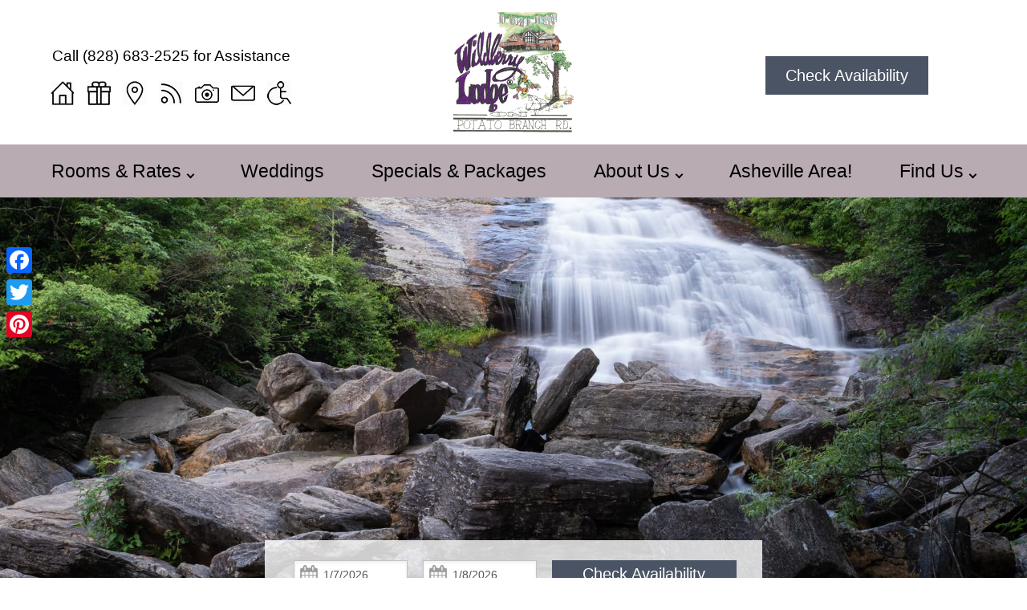

--- FILE ---
content_type: text/html; charset=UTF-8
request_url: https://wildberrylodge.com/blog/tag/kayaking
body_size: 31777
content:
<!DOCTYPE html>
<!--[if IE 8]>
<html id="ie8" dir="ltr" lang="en-US">
<![endif]-->
<!--[if !(IE 6) | !(IE 7) | !(IE 8)  ]><!-->
<html dir="ltr" lang="en-US">
<!--<![endif]-->
<head><meta charset="UTF-8" /><script>if(navigator.userAgent.match(/MSIE|Internet Explorer/i)||navigator.userAgent.match(/Trident\/7\..*?rv:11/i)){var href=document.location.href;if(!href.match(/[?&]nowprocket/)){if(href.indexOf("?")==-1){if(href.indexOf("#")==-1){document.location.href=href+"?nowprocket=1"}else{document.location.href=href.replace("#","?nowprocket=1#")}}else{if(href.indexOf("#")==-1){document.location.href=href+"&nowprocket=1"}else{document.location.href=href.replace("#","&nowprocket=1#")}}}}</script><script>(()=>{class RocketLazyLoadScripts{constructor(){this.v="2.0.3",this.userEvents=["keydown","keyup","mousedown","mouseup","mousemove","mouseover","mouseenter","mouseout","mouseleave","touchmove","touchstart","touchend","touchcancel","wheel","click","dblclick","input","visibilitychange"],this.attributeEvents=["onblur","onclick","oncontextmenu","ondblclick","onfocus","onmousedown","onmouseenter","onmouseleave","onmousemove","onmouseout","onmouseover","onmouseup","onmousewheel","onscroll","onsubmit"]}async t(){this.i(),this.o(),/iP(ad|hone)/.test(navigator.userAgent)&&this.h(),this.u(),this.l(this),this.m(),this.k(this),this.p(this),this._(),await Promise.all([this.R(),this.L()]),this.lastBreath=Date.now(),this.S(this),this.P(),this.D(),this.O(),this.M(),await this.C(this.delayedScripts.normal),await this.C(this.delayedScripts.defer),await this.C(this.delayedScripts.async),this.F("domReady"),await this.T(),await this.j(),await this.I(),this.F("windowLoad"),await this.A(),window.dispatchEvent(new Event("rocket-allScriptsLoaded")),this.everythingLoaded=!0,this.lastTouchEnd&&await new Promise((t=>setTimeout(t,500-Date.now()+this.lastTouchEnd))),this.H(),this.F("all"),this.U(),this.W()}i(){this.CSPIssue=sessionStorage.getItem("rocketCSPIssue"),document.addEventListener("securitypolicyviolation",(t=>{this.CSPIssue||"script-src-elem"!==t.violatedDirective||"data"!==t.blockedURI||(this.CSPIssue=!0,sessionStorage.setItem("rocketCSPIssue",!0))}),{isRocket:!0})}o(){window.addEventListener("pageshow",(t=>{this.persisted=t.persisted,this.realWindowLoadedFired=!0}),{isRocket:!0}),window.addEventListener("pagehide",(()=>{this.onFirstUserAction=null}),{isRocket:!0})}h(){let t;function e(e){t=e}window.addEventListener("touchstart",e,{isRocket:!0}),window.addEventListener("touchend",(function i(o){Math.abs(o.changedTouches[0].pageX-t.changedTouches[0].pageX)<10&&Math.abs(o.changedTouches[0].pageY-t.changedTouches[0].pageY)<10&&o.timeStamp-t.timeStamp<200&&(o.target.dispatchEvent(new PointerEvent("click",{target:o.target,bubbles:!0,cancelable:!0,detail:1})),event.preventDefault(),window.removeEventListener("touchstart",e,{isRocket:!0}),window.removeEventListener("touchend",i,{isRocket:!0}))}),{isRocket:!0})}q(t){this.userActionTriggered||("mousemove"!==t.type||this.firstMousemoveIgnored?"keyup"===t.type||"mouseover"===t.type||"mouseout"===t.type||(this.userActionTriggered=!0,this.onFirstUserAction&&this.onFirstUserAction()):this.firstMousemoveIgnored=!0),"click"===t.type&&t.preventDefault(),this.savedUserEvents.length>0&&(t.stopPropagation(),t.stopImmediatePropagation()),"touchstart"===this.lastEvent&&"touchend"===t.type&&(this.lastTouchEnd=Date.now()),"click"===t.type&&(this.lastTouchEnd=0),this.lastEvent=t.type,this.savedUserEvents.push(t)}u(){this.savedUserEvents=[],this.userEventHandler=this.q.bind(this),this.userEvents.forEach((t=>window.addEventListener(t,this.userEventHandler,{passive:!1,isRocket:!0})))}U(){this.userEvents.forEach((t=>window.removeEventListener(t,this.userEventHandler,{passive:!1,isRocket:!0}))),this.savedUserEvents.forEach((t=>{t.target.dispatchEvent(new window[t.constructor.name](t.type,t))}))}m(){this.eventsMutationObserver=new MutationObserver((t=>{const e="return false";for(const i of t){if("attributes"===i.type){const t=i.target.getAttribute(i.attributeName);t&&t!==e&&(i.target.setAttribute("data-rocket-"+i.attributeName,t),i.target["rocket"+i.attributeName]=new Function("event",t),i.target.setAttribute(i.attributeName,e))}"childList"===i.type&&i.addedNodes.forEach((t=>{if(t.nodeType===Node.ELEMENT_NODE)for(const i of t.attributes)this.attributeEvents.includes(i.name)&&i.value&&""!==i.value&&(t.setAttribute("data-rocket-"+i.name,i.value),t["rocket"+i.name]=new Function("event",i.value),t.setAttribute(i.name,e))}))}})),this.eventsMutationObserver.observe(document,{subtree:!0,childList:!0,attributeFilter:this.attributeEvents})}H(){this.eventsMutationObserver.disconnect(),this.attributeEvents.forEach((t=>{document.querySelectorAll("[data-rocket-"+t+"]").forEach((e=>{e.setAttribute(t,e.getAttribute("data-rocket-"+t)),e.removeAttribute("data-rocket-"+t)}))}))}k(t){Object.defineProperty(HTMLElement.prototype,"onclick",{get(){return this.rocketonclick||null},set(e){this.rocketonclick=e,this.setAttribute(t.everythingLoaded?"onclick":"data-rocket-onclick","this.rocketonclick(event)")}})}S(t){function e(e,i){let o=e[i];e[i]=null,Object.defineProperty(e,i,{get:()=>o,set(s){t.everythingLoaded?o=s:e["rocket"+i]=o=s}})}e(document,"onreadystatechange"),e(window,"onload"),e(window,"onpageshow");try{Object.defineProperty(document,"readyState",{get:()=>t.rocketReadyState,set(e){t.rocketReadyState=e},configurable:!0}),document.readyState="loading"}catch(t){console.log("WPRocket DJE readyState conflict, bypassing")}}l(t){this.originalAddEventListener=EventTarget.prototype.addEventListener,this.originalRemoveEventListener=EventTarget.prototype.removeEventListener,this.savedEventListeners=[],EventTarget.prototype.addEventListener=function(e,i,o){o&&o.isRocket||!t.B(e,this)&&!t.userEvents.includes(e)||t.B(e,this)&&!t.userActionTriggered||e.startsWith("rocket-")||t.everythingLoaded?t.originalAddEventListener.call(this,e,i,o):t.savedEventListeners.push({target:this,remove:!1,type:e,func:i,options:o})},EventTarget.prototype.removeEventListener=function(e,i,o){o&&o.isRocket||!t.B(e,this)&&!t.userEvents.includes(e)||t.B(e,this)&&!t.userActionTriggered||e.startsWith("rocket-")||t.everythingLoaded?t.originalRemoveEventListener.call(this,e,i,o):t.savedEventListeners.push({target:this,remove:!0,type:e,func:i,options:o})}}F(t){"all"===t&&(EventTarget.prototype.addEventListener=this.originalAddEventListener,EventTarget.prototype.removeEventListener=this.originalRemoveEventListener),this.savedEventListeners=this.savedEventListeners.filter((e=>{let i=e.type,o=e.target||window;return"domReady"===t&&"DOMContentLoaded"!==i&&"readystatechange"!==i||("windowLoad"===t&&"load"!==i&&"readystatechange"!==i&&"pageshow"!==i||(this.B(i,o)&&(i="rocket-"+i),e.remove?o.removeEventListener(i,e.func,e.options):o.addEventListener(i,e.func,e.options),!1))}))}p(t){let e;function i(e){return t.everythingLoaded?e:e.split(" ").map((t=>"load"===t||t.startsWith("load.")?"rocket-jquery-load":t)).join(" ")}function o(o){function s(e){const s=o.fn[e];o.fn[e]=o.fn.init.prototype[e]=function(){return this[0]===window&&t.userActionTriggered&&("string"==typeof arguments[0]||arguments[0]instanceof String?arguments[0]=i(arguments[0]):"object"==typeof arguments[0]&&Object.keys(arguments[0]).forEach((t=>{const e=arguments[0][t];delete arguments[0][t],arguments[0][i(t)]=e}))),s.apply(this,arguments),this}}if(o&&o.fn&&!t.allJQueries.includes(o)){const e={DOMContentLoaded:[],"rocket-DOMContentLoaded":[]};for(const t in e)document.addEventListener(t,(()=>{e[t].forEach((t=>t()))}),{isRocket:!0});o.fn.ready=o.fn.init.prototype.ready=function(i){function s(){parseInt(o.fn.jquery)>2?setTimeout((()=>i.bind(document)(o))):i.bind(document)(o)}return t.realDomReadyFired?!t.userActionTriggered||t.fauxDomReadyFired?s():e["rocket-DOMContentLoaded"].push(s):e.DOMContentLoaded.push(s),o([])},s("on"),s("one"),s("off"),t.allJQueries.push(o)}e=o}t.allJQueries=[],o(window.jQuery),Object.defineProperty(window,"jQuery",{get:()=>e,set(t){o(t)}})}P(){const t=new Map;document.write=document.writeln=function(e){const i=document.currentScript,o=document.createRange(),s=i.parentElement;let n=t.get(i);void 0===n&&(n=i.nextSibling,t.set(i,n));const c=document.createDocumentFragment();o.setStart(c,0),c.appendChild(o.createContextualFragment(e)),s.insertBefore(c,n)}}async R(){return new Promise((t=>{this.userActionTriggered?t():this.onFirstUserAction=t}))}async L(){return new Promise((t=>{document.addEventListener("DOMContentLoaded",(()=>{this.realDomReadyFired=!0,t()}),{isRocket:!0})}))}async I(){return this.realWindowLoadedFired?Promise.resolve():new Promise((t=>{window.addEventListener("load",t,{isRocket:!0})}))}M(){this.pendingScripts=[];this.scriptsMutationObserver=new MutationObserver((t=>{for(const e of t)e.addedNodes.forEach((t=>{"SCRIPT"!==t.tagName||t.noModule||t.isWPRocket||this.pendingScripts.push({script:t,promise:new Promise((e=>{const i=()=>{const i=this.pendingScripts.findIndex((e=>e.script===t));i>=0&&this.pendingScripts.splice(i,1),e()};t.addEventListener("load",i,{isRocket:!0}),t.addEventListener("error",i,{isRocket:!0}),setTimeout(i,1e3)}))})}))})),this.scriptsMutationObserver.observe(document,{childList:!0,subtree:!0})}async j(){await this.J(),this.pendingScripts.length?(await this.pendingScripts[0].promise,await this.j()):this.scriptsMutationObserver.disconnect()}D(){this.delayedScripts={normal:[],async:[],defer:[]},document.querySelectorAll("script[type$=rocketlazyloadscript]").forEach((t=>{t.hasAttribute("data-rocket-src")?t.hasAttribute("async")&&!1!==t.async?this.delayedScripts.async.push(t):t.hasAttribute("defer")&&!1!==t.defer||"module"===t.getAttribute("data-rocket-type")?this.delayedScripts.defer.push(t):this.delayedScripts.normal.push(t):this.delayedScripts.normal.push(t)}))}async _(){await this.L();let t=[];document.querySelectorAll("script[type$=rocketlazyloadscript][data-rocket-src]").forEach((e=>{let i=e.getAttribute("data-rocket-src");if(i&&!i.startsWith("data:")){i.startsWith("//")&&(i=location.protocol+i);try{const o=new URL(i).origin;o!==location.origin&&t.push({src:o,crossOrigin:e.crossOrigin||"module"===e.getAttribute("data-rocket-type")})}catch(t){}}})),t=[...new Map(t.map((t=>[JSON.stringify(t),t]))).values()],this.N(t,"preconnect")}async $(t){if(await this.G(),!0!==t.noModule||!("noModule"in HTMLScriptElement.prototype))return new Promise((e=>{let i;function o(){(i||t).setAttribute("data-rocket-status","executed"),e()}try{if(navigator.userAgent.includes("Firefox/")||""===navigator.vendor||this.CSPIssue)i=document.createElement("script"),[...t.attributes].forEach((t=>{let e=t.nodeName;"type"!==e&&("data-rocket-type"===e&&(e="type"),"data-rocket-src"===e&&(e="src"),i.setAttribute(e,t.nodeValue))})),t.text&&(i.text=t.text),t.nonce&&(i.nonce=t.nonce),i.hasAttribute("src")?(i.addEventListener("load",o,{isRocket:!0}),i.addEventListener("error",(()=>{i.setAttribute("data-rocket-status","failed-network"),e()}),{isRocket:!0}),setTimeout((()=>{i.isConnected||e()}),1)):(i.text=t.text,o()),i.isWPRocket=!0,t.parentNode.replaceChild(i,t);else{const i=t.getAttribute("data-rocket-type"),s=t.getAttribute("data-rocket-src");i?(t.type=i,t.removeAttribute("data-rocket-type")):t.removeAttribute("type"),t.addEventListener("load",o,{isRocket:!0}),t.addEventListener("error",(i=>{this.CSPIssue&&i.target.src.startsWith("data:")?(console.log("WPRocket: CSP fallback activated"),t.removeAttribute("src"),this.$(t).then(e)):(t.setAttribute("data-rocket-status","failed-network"),e())}),{isRocket:!0}),s?(t.fetchPriority="high",t.removeAttribute("data-rocket-src"),t.src=s):t.src="data:text/javascript;base64,"+window.btoa(unescape(encodeURIComponent(t.text)))}}catch(i){t.setAttribute("data-rocket-status","failed-transform"),e()}}));t.setAttribute("data-rocket-status","skipped")}async C(t){const e=t.shift();return e?(e.isConnected&&await this.$(e),this.C(t)):Promise.resolve()}O(){this.N([...this.delayedScripts.normal,...this.delayedScripts.defer,...this.delayedScripts.async],"preload")}N(t,e){this.trash=this.trash||[];let i=!0;var o=document.createDocumentFragment();t.forEach((t=>{const s=t.getAttribute&&t.getAttribute("data-rocket-src")||t.src;if(s&&!s.startsWith("data:")){const n=document.createElement("link");n.href=s,n.rel=e,"preconnect"!==e&&(n.as="script",n.fetchPriority=i?"high":"low"),t.getAttribute&&"module"===t.getAttribute("data-rocket-type")&&(n.crossOrigin=!0),t.crossOrigin&&(n.crossOrigin=t.crossOrigin),t.integrity&&(n.integrity=t.integrity),t.nonce&&(n.nonce=t.nonce),o.appendChild(n),this.trash.push(n),i=!1}})),document.head.appendChild(o)}W(){this.trash.forEach((t=>t.remove()))}async T(){try{document.readyState="interactive"}catch(t){}this.fauxDomReadyFired=!0;try{await this.G(),document.dispatchEvent(new Event("rocket-readystatechange")),await this.G(),document.rocketonreadystatechange&&document.rocketonreadystatechange(),await this.G(),document.dispatchEvent(new Event("rocket-DOMContentLoaded")),await this.G(),window.dispatchEvent(new Event("rocket-DOMContentLoaded"))}catch(t){console.error(t)}}async A(){try{document.readyState="complete"}catch(t){}try{await this.G(),document.dispatchEvent(new Event("rocket-readystatechange")),await this.G(),document.rocketonreadystatechange&&document.rocketonreadystatechange(),await this.G(),window.dispatchEvent(new Event("rocket-load")),await this.G(),window.rocketonload&&window.rocketonload(),await this.G(),this.allJQueries.forEach((t=>t(window).trigger("rocket-jquery-load"))),await this.G();const t=new Event("rocket-pageshow");t.persisted=this.persisted,window.dispatchEvent(t),await this.G(),window.rocketonpageshow&&window.rocketonpageshow({persisted:this.persisted})}catch(t){console.error(t)}}async G(){Date.now()-this.lastBreath>45&&(await this.J(),this.lastBreath=Date.now())}async J(){return document.hidden?new Promise((t=>setTimeout(t))):new Promise((t=>requestAnimationFrame(t)))}B(t,e){return e===document&&"readystatechange"===t||(e===document&&"DOMContentLoaded"===t||(e===window&&"DOMContentLoaded"===t||(e===window&&"load"===t||e===window&&"pageshow"===t)))}static run(){(new RocketLazyLoadScripts).t()}}RocketLazyLoadScripts.run()})();</script>


<title>kayaking | Wildberry LodgeWildberry Lodge</title>
<link crossorigin data-rocket-preconnect href="https://static.addtoany.com" rel="preconnect">
<link crossorigin data-rocket-preload as="font" href="https://wildberrylodge.com/wp-content/themes/acorn-one-standard/fonts/caveat-v4-latin-regular.woff2" rel="preload">
<style id="wpr-usedcss">img.emoji{display:inline!important;border:none!important;box-shadow:none!important;height:1em!important;width:1em!important;margin:0 .07em!important;vertical-align:-.1em!important;background:0 0!important;padding:0!important}:where(.wp-block-button__link){border-radius:9999px;box-shadow:none;padding:calc(.667em + 2px) calc(1.333em + 2px);text-decoration:none}:root :where(.wp-block-button .wp-block-button__link.is-style-outline),:root :where(.wp-block-button.is-style-outline>.wp-block-button__link){border:2px solid;padding:.667em 1.333em}:root :where(.wp-block-button .wp-block-button__link.is-style-outline:not(.has-text-color)),:root :where(.wp-block-button.is-style-outline>.wp-block-button__link:not(.has-text-color)){color:currentColor}:root :where(.wp-block-button .wp-block-button__link.is-style-outline:not(.has-background)),:root :where(.wp-block-button.is-style-outline>.wp-block-button__link:not(.has-background)){background-color:initial;background-image:none}:where(.wp-block-calendar table:not(.has-background) th){background:#ddd}:where(.wp-block-columns){margin-bottom:1.75em}:where(.wp-block-columns.has-background){padding:1.25em 2.375em}:where(.wp-block-post-comments input[type=submit]){border:none}:where(.wp-block-cover-image:not(.has-text-color)),:where(.wp-block-cover:not(.has-text-color)){color:#fff}:where(.wp-block-cover-image.is-light:not(.has-text-color)),:where(.wp-block-cover.is-light:not(.has-text-color)){color:#000}:root :where(.wp-block-cover h1:not(.has-text-color)),:root :where(.wp-block-cover h2:not(.has-text-color)),:root :where(.wp-block-cover h3:not(.has-text-color)),:root :where(.wp-block-cover h4:not(.has-text-color)),:root :where(.wp-block-cover h5:not(.has-text-color)),:root :where(.wp-block-cover h6:not(.has-text-color)),:root :where(.wp-block-cover p:not(.has-text-color)){color:inherit}:where(.wp-block-file){margin-bottom:1.5em}:where(.wp-block-file__button){border-radius:2em;display:inline-block;padding:.5em 1em}:where(.wp-block-file__button):is(a):active,:where(.wp-block-file__button):is(a):focus,:where(.wp-block-file__button):is(a):hover,:where(.wp-block-file__button):is(a):visited{box-shadow:none;color:#fff;opacity:.85;text-decoration:none}:where(.wp-block-group.wp-block-group-is-layout-constrained){position:relative}:root :where(.wp-block-image.is-style-rounded img,.wp-block-image .is-style-rounded img){border-radius:9999px}:where(.wp-block-latest-comments:not([style*=line-height] .wp-block-latest-comments__comment)){line-height:1.1}:where(.wp-block-latest-comments:not([style*=line-height] .wp-block-latest-comments__comment-excerpt p)){line-height:1.8}:root :where(.wp-block-latest-posts.is-grid){padding:0}:root :where(.wp-block-latest-posts.wp-block-latest-posts__list){padding-left:0}ol,ul{box-sizing:border-box}:root :where(ul.has-background,ol.has-background){padding:1.25em 2.375em}:where(.wp-block-navigation.has-background .wp-block-navigation-item a:not(.wp-element-button)),:where(.wp-block-navigation.has-background .wp-block-navigation-submenu a:not(.wp-element-button)){padding:.5em 1em}:where(.wp-block-navigation .wp-block-navigation__submenu-container .wp-block-navigation-item a:not(.wp-element-button)),:where(.wp-block-navigation .wp-block-navigation__submenu-container .wp-block-navigation-submenu a:not(.wp-element-button)),:where(.wp-block-navigation .wp-block-navigation__submenu-container .wp-block-navigation-submenu button.wp-block-navigation-item__content),:where(.wp-block-navigation .wp-block-navigation__submenu-container .wp-block-pages-list__item button.wp-block-navigation-item__content){padding:.5em 1em}:root :where(p.has-background){padding:1.25em 2.375em}:where(p.has-text-color:not(.has-link-color)) a{color:inherit}:where(.wp-block-post-comments-form) input:not([type=submit]),:where(.wp-block-post-comments-form) textarea{border:1px solid #949494;font-family:inherit;font-size:1em}:where(.wp-block-post-comments-form) input:where(:not([type=submit]):not([type=checkbox])),:where(.wp-block-post-comments-form) textarea{padding:calc(.667em + 2px)}:where(.wp-block-post-excerpt){margin-bottom:var(--wp--style--block-gap);margin-top:var(--wp--style--block-gap)}:where(.wp-block-preformatted.has-background){padding:1.25em 2.375em}:where(.wp-block-search__button){border:1px solid #ccc;padding:6px 10px}:where(.wp-block-search__input){font-family:inherit;font-size:inherit;font-style:inherit;font-weight:inherit;letter-spacing:inherit;line-height:inherit;text-transform:inherit}:where(.wp-block-search__button-inside .wp-block-search__inside-wrapper){border:1px solid #949494;box-sizing:border-box;padding:4px}:where(.wp-block-search__button-inside .wp-block-search__inside-wrapper) .wp-block-search__input{border:none;border-radius:0;padding:0 4px}:where(.wp-block-search__button-inside .wp-block-search__inside-wrapper) .wp-block-search__input:focus{outline:0}:where(.wp-block-search__button-inside .wp-block-search__inside-wrapper) :where(.wp-block-search__button){padding:4px 8px}:root :where(.wp-block-separator.is-style-dots){height:auto;line-height:1;text-align:center}:root :where(.wp-block-separator.is-style-dots):before{color:currentColor;content:"···";font-family:serif;font-size:1.5em;letter-spacing:2em;padding-left:2em}:root :where(.wp-block-site-logo.is-style-rounded){border-radius:9999px}:root :where(.wp-block-site-title a){color:inherit}:where(.wp-block-social-links:not(.is-style-logos-only)) .wp-social-link{background-color:#f0f0f0;color:#444}:where(.wp-block-social-links:not(.is-style-logos-only)) .wp-social-link-amazon{background-color:#f90;color:#fff}:where(.wp-block-social-links:not(.is-style-logos-only)) .wp-social-link-bandcamp{background-color:#1ea0c3;color:#fff}:where(.wp-block-social-links:not(.is-style-logos-only)) .wp-social-link-behance{background-color:#0757fe;color:#fff}:where(.wp-block-social-links:not(.is-style-logos-only)) .wp-social-link-bluesky{background-color:#0a7aff;color:#fff}:where(.wp-block-social-links:not(.is-style-logos-only)) .wp-social-link-codepen{background-color:#1e1f26;color:#fff}:where(.wp-block-social-links:not(.is-style-logos-only)) .wp-social-link-deviantart{background-color:#02e49b;color:#fff}:where(.wp-block-social-links:not(.is-style-logos-only)) .wp-social-link-dribbble{background-color:#e94c89;color:#fff}:where(.wp-block-social-links:not(.is-style-logos-only)) .wp-social-link-dropbox{background-color:#4280ff;color:#fff}:where(.wp-block-social-links:not(.is-style-logos-only)) .wp-social-link-etsy{background-color:#f45800;color:#fff}:where(.wp-block-social-links:not(.is-style-logos-only)) .wp-social-link-facebook{background-color:#1778f2;color:#fff}:where(.wp-block-social-links:not(.is-style-logos-only)) .wp-social-link-fivehundredpx{background-color:#000;color:#fff}:where(.wp-block-social-links:not(.is-style-logos-only)) .wp-social-link-flickr{background-color:#0461dd;color:#fff}:where(.wp-block-social-links:not(.is-style-logos-only)) .wp-social-link-foursquare{background-color:#e65678;color:#fff}:where(.wp-block-social-links:not(.is-style-logos-only)) .wp-social-link-github{background-color:#24292d;color:#fff}:where(.wp-block-social-links:not(.is-style-logos-only)) .wp-social-link-goodreads{background-color:#eceadd;color:#382110}:where(.wp-block-social-links:not(.is-style-logos-only)) .wp-social-link-google{background-color:#ea4434;color:#fff}:where(.wp-block-social-links:not(.is-style-logos-only)) .wp-social-link-gravatar{background-color:#1d4fc4;color:#fff}:where(.wp-block-social-links:not(.is-style-logos-only)) .wp-social-link-instagram{background-color:#f00075;color:#fff}:where(.wp-block-social-links:not(.is-style-logos-only)) .wp-social-link-lastfm{background-color:#e21b24;color:#fff}:where(.wp-block-social-links:not(.is-style-logos-only)) .wp-social-link-linkedin{background-color:#0d66c2;color:#fff}:where(.wp-block-social-links:not(.is-style-logos-only)) .wp-social-link-mastodon{background-color:#3288d4;color:#fff}:where(.wp-block-social-links:not(.is-style-logos-only)) .wp-social-link-medium{background-color:#000;color:#fff}:where(.wp-block-social-links:not(.is-style-logos-only)) .wp-social-link-meetup{background-color:#f6405f;color:#fff}:where(.wp-block-social-links:not(.is-style-logos-only)) .wp-social-link-patreon{background-color:#000;color:#fff}:where(.wp-block-social-links:not(.is-style-logos-only)) .wp-social-link-pinterest{background-color:#e60122;color:#fff}:where(.wp-block-social-links:not(.is-style-logos-only)) .wp-social-link-pocket{background-color:#ef4155;color:#fff}:where(.wp-block-social-links:not(.is-style-logos-only)) .wp-social-link-reddit{background-color:#ff4500;color:#fff}:where(.wp-block-social-links:not(.is-style-logos-only)) .wp-social-link-skype{background-color:#0478d7;color:#fff}:where(.wp-block-social-links:not(.is-style-logos-only)) .wp-social-link-snapchat{background-color:#fefc00;color:#fff;stroke:#000}:where(.wp-block-social-links:not(.is-style-logos-only)) .wp-social-link-soundcloud{background-color:#ff5600;color:#fff}:where(.wp-block-social-links:not(.is-style-logos-only)) .wp-social-link-spotify{background-color:#1bd760;color:#fff}:where(.wp-block-social-links:not(.is-style-logos-only)) .wp-social-link-telegram{background-color:#2aabee;color:#fff}:where(.wp-block-social-links:not(.is-style-logos-only)) .wp-social-link-threads{background-color:#000;color:#fff}:where(.wp-block-social-links:not(.is-style-logos-only)) .wp-social-link-tiktok{background-color:#000;color:#fff}:where(.wp-block-social-links:not(.is-style-logos-only)) .wp-social-link-tumblr{background-color:#011835;color:#fff}:where(.wp-block-social-links:not(.is-style-logos-only)) .wp-social-link-twitch{background-color:#6440a4;color:#fff}:where(.wp-block-social-links:not(.is-style-logos-only)) .wp-social-link-twitter{background-color:#1da1f2;color:#fff}:where(.wp-block-social-links:not(.is-style-logos-only)) .wp-social-link-vimeo{background-color:#1eb7ea;color:#fff}:where(.wp-block-social-links:not(.is-style-logos-only)) .wp-social-link-vk{background-color:#4680c2;color:#fff}:where(.wp-block-social-links:not(.is-style-logos-only)) .wp-social-link-wordpress{background-color:#3499cd;color:#fff}:where(.wp-block-social-links:not(.is-style-logos-only)) .wp-social-link-whatsapp{background-color:#25d366;color:#fff}:where(.wp-block-social-links:not(.is-style-logos-only)) .wp-social-link-x{background-color:#000;color:#fff}:where(.wp-block-social-links:not(.is-style-logos-only)) .wp-social-link-yelp{background-color:#d32422;color:#fff}:where(.wp-block-social-links:not(.is-style-logos-only)) .wp-social-link-youtube{background-color:red;color:#fff}:where(.wp-block-social-links.is-style-logos-only) .wp-social-link{background:0 0}:where(.wp-block-social-links.is-style-logos-only) .wp-social-link svg{height:1.25em;width:1.25em}:where(.wp-block-social-links.is-style-logos-only) .wp-social-link-amazon{color:#f90}:where(.wp-block-social-links.is-style-logos-only) .wp-social-link-bandcamp{color:#1ea0c3}:where(.wp-block-social-links.is-style-logos-only) .wp-social-link-behance{color:#0757fe}:where(.wp-block-social-links.is-style-logos-only) .wp-social-link-bluesky{color:#0a7aff}:where(.wp-block-social-links.is-style-logos-only) .wp-social-link-codepen{color:#1e1f26}:where(.wp-block-social-links.is-style-logos-only) .wp-social-link-deviantart{color:#02e49b}:where(.wp-block-social-links.is-style-logos-only) .wp-social-link-dribbble{color:#e94c89}:where(.wp-block-social-links.is-style-logos-only) .wp-social-link-dropbox{color:#4280ff}:where(.wp-block-social-links.is-style-logos-only) .wp-social-link-etsy{color:#f45800}:where(.wp-block-social-links.is-style-logos-only) .wp-social-link-facebook{color:#1778f2}:where(.wp-block-social-links.is-style-logos-only) .wp-social-link-fivehundredpx{color:#000}:where(.wp-block-social-links.is-style-logos-only) .wp-social-link-flickr{color:#0461dd}:where(.wp-block-social-links.is-style-logos-only) .wp-social-link-foursquare{color:#e65678}:where(.wp-block-social-links.is-style-logos-only) .wp-social-link-github{color:#24292d}:where(.wp-block-social-links.is-style-logos-only) .wp-social-link-goodreads{color:#382110}:where(.wp-block-social-links.is-style-logos-only) .wp-social-link-google{color:#ea4434}:where(.wp-block-social-links.is-style-logos-only) .wp-social-link-gravatar{color:#1d4fc4}:where(.wp-block-social-links.is-style-logos-only) .wp-social-link-instagram{color:#f00075}:where(.wp-block-social-links.is-style-logos-only) .wp-social-link-lastfm{color:#e21b24}:where(.wp-block-social-links.is-style-logos-only) .wp-social-link-linkedin{color:#0d66c2}:where(.wp-block-social-links.is-style-logos-only) .wp-social-link-mastodon{color:#3288d4}:where(.wp-block-social-links.is-style-logos-only) .wp-social-link-medium{color:#000}:where(.wp-block-social-links.is-style-logos-only) .wp-social-link-meetup{color:#f6405f}:where(.wp-block-social-links.is-style-logos-only) .wp-social-link-patreon{color:#000}:where(.wp-block-social-links.is-style-logos-only) .wp-social-link-pinterest{color:#e60122}:where(.wp-block-social-links.is-style-logos-only) .wp-social-link-pocket{color:#ef4155}:where(.wp-block-social-links.is-style-logos-only) .wp-social-link-reddit{color:#ff4500}:where(.wp-block-social-links.is-style-logos-only) .wp-social-link-skype{color:#0478d7}:where(.wp-block-social-links.is-style-logos-only) .wp-social-link-snapchat{color:#fff;stroke:#000}:where(.wp-block-social-links.is-style-logos-only) .wp-social-link-soundcloud{color:#ff5600}:where(.wp-block-social-links.is-style-logos-only) .wp-social-link-spotify{color:#1bd760}:where(.wp-block-social-links.is-style-logos-only) .wp-social-link-telegram{color:#2aabee}:where(.wp-block-social-links.is-style-logos-only) .wp-social-link-threads{color:#000}:where(.wp-block-social-links.is-style-logos-only) .wp-social-link-tiktok{color:#000}:where(.wp-block-social-links.is-style-logos-only) .wp-social-link-tumblr{color:#011835}:where(.wp-block-social-links.is-style-logos-only) .wp-social-link-twitch{color:#6440a4}:where(.wp-block-social-links.is-style-logos-only) .wp-social-link-twitter{color:#1da1f2}:where(.wp-block-social-links.is-style-logos-only) .wp-social-link-vimeo{color:#1eb7ea}:where(.wp-block-social-links.is-style-logos-only) .wp-social-link-vk{color:#4680c2}:where(.wp-block-social-links.is-style-logos-only) .wp-social-link-whatsapp{color:#25d366}:where(.wp-block-social-links.is-style-logos-only) .wp-social-link-wordpress{color:#3499cd}:where(.wp-block-social-links.is-style-logos-only) .wp-social-link-x{color:#000}:where(.wp-block-social-links.is-style-logos-only) .wp-social-link-yelp{color:#d32422}:where(.wp-block-social-links.is-style-logos-only) .wp-social-link-youtube{color:red}:root :where(.wp-block-social-links .wp-social-link a){padding:.25em}:root :where(.wp-block-social-links.is-style-logos-only .wp-social-link a){padding:0}:root :where(.wp-block-social-links.is-style-pill-shape .wp-social-link a){padding-left:.66667em;padding-right:.66667em}:root :where(.wp-block-tag-cloud.is-style-outline){display:flex;flex-wrap:wrap;gap:1ch}:root :where(.wp-block-tag-cloud.is-style-outline a){border:1px solid;font-size:unset!important;margin-right:0;padding:1ch 2ch;text-decoration:none!important}:where(.wp-block-term-description){margin-bottom:var(--wp--style--block-gap);margin-top:var(--wp--style--block-gap)}:where(pre.wp-block-verse){font-family:inherit}:root{--wp--preset--font-size--normal:16px;--wp--preset--font-size--huge:42px}.screen-reader-text{border:0;clip:rect(1px,1px,1px,1px);clip-path:inset(50%);height:1px;margin:-1px;overflow:hidden;padding:0;position:absolute;width:1px;word-wrap:normal!important}.screen-reader-text:focus{background-color:#ddd;clip:auto!important;clip-path:none;color:#444;display:block;font-size:1em;height:auto;left:5px;line-height:normal;padding:15px 23px 14px;text-decoration:none;top:5px;width:auto;z-index:100000}html :where(.has-border-color){border-style:solid}html :where([style*=border-top-color]){border-top-style:solid}html :where([style*=border-right-color]){border-right-style:solid}html :where([style*=border-bottom-color]){border-bottom-style:solid}html :where([style*=border-left-color]){border-left-style:solid}html :where([style*=border-width]){border-style:solid}html :where([style*=border-top-width]){border-top-style:solid}html :where([style*=border-right-width]){border-right-style:solid}html :where([style*=border-bottom-width]){border-bottom-style:solid}html :where([style*=border-left-width]){border-left-style:solid}html :where(img[class*=wp-image-]){height:auto;max-width:100%}:where(figure){margin:0 0 1em}html :where(.is-position-sticky){--wp-admin--admin-bar--position-offset:var(--wp-admin--admin-bar--height,0px)}@media screen and (max-width:600px){html :where(.is-position-sticky){--wp-admin--admin-bar--position-offset:0px}}@-webkit-keyframes a{to{-webkit-transform:rotate(1turn);transform:rotate(1turn)}}@keyframes a{to{-webkit-transform:rotate(1turn);transform:rotate(1turn)}to{transform:rotate(1turn)}}:root{--wp--preset--aspect-ratio--square:1;--wp--preset--aspect-ratio--4-3:4/3;--wp--preset--aspect-ratio--3-4:3/4;--wp--preset--aspect-ratio--3-2:3/2;--wp--preset--aspect-ratio--2-3:2/3;--wp--preset--aspect-ratio--16-9:16/9;--wp--preset--aspect-ratio--9-16:9/16;--wp--preset--color--black:#000000;--wp--preset--color--cyan-bluish-gray:#abb8c3;--wp--preset--color--white:#ffffff;--wp--preset--color--pale-pink:#f78da7;--wp--preset--color--vivid-red:#cf2e2e;--wp--preset--color--luminous-vivid-orange:#ff6900;--wp--preset--color--luminous-vivid-amber:#fcb900;--wp--preset--color--light-green-cyan:#7bdcb5;--wp--preset--color--vivid-green-cyan:#00d084;--wp--preset--color--pale-cyan-blue:#8ed1fc;--wp--preset--color--vivid-cyan-blue:#0693e3;--wp--preset--color--vivid-purple:#9b51e0;--wp--preset--gradient--vivid-cyan-blue-to-vivid-purple:linear-gradient(135deg,rgba(6, 147, 227, 1) 0%,rgb(155, 81, 224) 100%);--wp--preset--gradient--light-green-cyan-to-vivid-green-cyan:linear-gradient(135deg,rgb(122, 220, 180) 0%,rgb(0, 208, 130) 100%);--wp--preset--gradient--luminous-vivid-amber-to-luminous-vivid-orange:linear-gradient(135deg,rgba(252, 185, 0, 1) 0%,rgba(255, 105, 0, 1) 100%);--wp--preset--gradient--luminous-vivid-orange-to-vivid-red:linear-gradient(135deg,rgba(255, 105, 0, 1) 0%,rgb(207, 46, 46) 100%);--wp--preset--gradient--very-light-gray-to-cyan-bluish-gray:linear-gradient(135deg,rgb(238, 238, 238) 0%,rgb(169, 184, 195) 100%);--wp--preset--gradient--cool-to-warm-spectrum:linear-gradient(135deg,rgb(74, 234, 220) 0%,rgb(151, 120, 209) 20%,rgb(207, 42, 186) 40%,rgb(238, 44, 130) 60%,rgb(251, 105, 98) 80%,rgb(254, 248, 76) 100%);--wp--preset--gradient--blush-light-purple:linear-gradient(135deg,rgb(255, 206, 236) 0%,rgb(152, 150, 240) 100%);--wp--preset--gradient--blush-bordeaux:linear-gradient(135deg,rgb(254, 205, 165) 0%,rgb(254, 45, 45) 50%,rgb(107, 0, 62) 100%);--wp--preset--gradient--luminous-dusk:linear-gradient(135deg,rgb(255, 203, 112) 0%,rgb(199, 81, 192) 50%,rgb(65, 88, 208) 100%);--wp--preset--gradient--pale-ocean:linear-gradient(135deg,rgb(255, 245, 203) 0%,rgb(182, 227, 212) 50%,rgb(51, 167, 181) 100%);--wp--preset--gradient--electric-grass:linear-gradient(135deg,rgb(202, 248, 128) 0%,rgb(113, 206, 126) 100%);--wp--preset--gradient--midnight:linear-gradient(135deg,rgb(2, 3, 129) 0%,rgb(40, 116, 252) 100%);--wp--preset--font-size--small:13px;--wp--preset--font-size--medium:20px;--wp--preset--font-size--large:36px;--wp--preset--font-size--x-large:42px;--wp--preset--spacing--20:0.44rem;--wp--preset--spacing--30:0.67rem;--wp--preset--spacing--40:1rem;--wp--preset--spacing--50:1.5rem;--wp--preset--spacing--60:2.25rem;--wp--preset--spacing--70:3.38rem;--wp--preset--spacing--80:5.06rem;--wp--preset--shadow--natural:6px 6px 9px rgba(0, 0, 0, .2);--wp--preset--shadow--deep:12px 12px 50px rgba(0, 0, 0, .4);--wp--preset--shadow--sharp:6px 6px 0px rgba(0, 0, 0, .2);--wp--preset--shadow--outlined:6px 6px 0px -3px rgba(255, 255, 255, 1),6px 6px rgba(0, 0, 0, 1);--wp--preset--shadow--crisp:6px 6px 0px rgba(0, 0, 0, 1)}:where(.is-layout-flex){gap:.5em}:where(.is-layout-grid){gap:.5em}:where(.wp-block-post-template.is-layout-flex){gap:1.25em}:where(.wp-block-post-template.is-layout-grid){gap:1.25em}:where(.wp-block-columns.is-layout-flex){gap:2em}:where(.wp-block-columns.is-layout-grid){gap:2em}:root :where(.wp-block-pullquote){font-size:1.5em;line-height:1.6}.ui-helper-clearfix:after,.ui-helper-clearfix:before{content:"";display:table;border-collapse:collapse}.ui-helper-clearfix:after{clear:both}.ui-helper-clearfix{min-height:0}.ui-state-disabled{cursor:default!important}.ui-icon{display:block;text-indent:-99999px;overflow:hidden;background-repeat:no-repeat}.ui-datepicker{width:17em;padding:.2em .2em 0;display:none}.ui-datepicker .ui-datepicker-header{position:relative;padding:.2em 0}.ui-datepicker .ui-datepicker-next,.ui-datepicker .ui-datepicker-prev{position:absolute;top:2px;width:1.8em;height:1.8em}.ui-datepicker .ui-datepicker-next-hover,.ui-datepicker .ui-datepicker-prev-hover{top:1px}.ui-datepicker .ui-datepicker-prev{left:2px}.ui-datepicker .ui-datepicker-next{right:2px}.ui-datepicker .ui-datepicker-prev-hover{left:1px}.ui-datepicker .ui-datepicker-next-hover{right:1px}.ui-datepicker .ui-datepicker-next span,.ui-datepicker .ui-datepicker-prev span{display:block;position:absolute;left:50%;margin-left:-8px;top:50%;margin-top:-8px}.ui-datepicker .ui-datepicker-title{margin:0 2.3em;line-height:1.8em;text-align:center}.ui-datepicker .ui-datepicker-title select{font-size:1em;margin:1px 0}.ui-datepicker select.ui-datepicker-month,.ui-datepicker select.ui-datepicker-year{width:45%}.ui-datepicker table{width:100%;font-size:.9em;border-collapse:collapse;margin:0 0 .4em}.ui-datepicker th{padding:.7em .3em;text-align:center;font-weight:700;border:0}.ui-datepicker td{border:0;padding:1px}.ui-datepicker td a,.ui-datepicker td span{display:block;padding:.2em;text-align:right;text-decoration:none}.ui-datepicker .ui-datepicker-buttonpane{background-image:none;margin:.7em 0 0;padding:0 .2em;border-left:0;border-right:0;border-bottom:0}.ui-datepicker .ui-datepicker-buttonpane button{float:right;margin:.5em .2em .4em;cursor:pointer;padding:.2em .6em .3em;width:auto;overflow:visible}.ui-datepicker .ui-datepicker-buttonpane button.ui-datepicker-current{float:left}.ui-datepicker.ui-datepicker-multi{width:auto}.ui-datepicker-multi .ui-datepicker-group-last .ui-datepicker-header,.ui-datepicker-multi .ui-datepicker-group-middle .ui-datepicker-header{border-left-width:0}.ui-datepicker-multi .ui-datepicker-buttonpane{clear:left}.ui-datepicker-row-break{clear:both;width:100%;font-size:0}.ui-datepicker-rtl{direction:rtl}.ui-datepicker-rtl .ui-datepicker-prev{right:2px;left:auto}.ui-datepicker-rtl .ui-datepicker-next{left:2px;right:auto}.ui-datepicker-rtl .ui-datepicker-prev:hover{right:1px;left:auto}.ui-datepicker-rtl .ui-datepicker-next:hover{left:1px;right:auto}.ui-datepicker-rtl .ui-datepicker-buttonpane{clear:right}.ui-datepicker-rtl .ui-datepicker-buttonpane button{float:left}.ui-datepicker-rtl .ui-datepicker-buttonpane button.ui-datepicker-current{float:right}.ui-datepicker-rtl .ui-datepicker-group-last .ui-datepicker-header,.ui-datepicker-rtl .ui-datepicker-group-middle .ui-datepicker-header{border-right-width:0;border-left-width:1px}.ui-widget{font-family:Verdana,Arial,sans-serif;font-size:1.1em}.ui-widget .ui-widget{font-size:1em}.ui-widget button,.ui-widget input,.ui-widget select,.ui-widget textarea{font-family:Verdana,Arial,sans-serif;font-size:1em}.ui-widget-content{border:1px solid #aaa;background:url("https://wildberrylodge.com/wp-content/plugins/acorn-standard-thinkreserrvations-datebox-plugin/assets/css/images/ui-bg_flat_75_ffffff_40x100.png") 50% 50% repeat-x #fff;color:#222}.ui-widget-content a{color:#222}.ui-widget-header{border:1px solid #aaa;background:url("https://wildberrylodge.com/wp-content/plugins/acorn-standard-thinkreserrvations-datebox-plugin/assets/css/images/ui-bg_highlight-soft_75_cccccc_1x100.png") 50% 50% repeat-x #ccc;color:#222;font-weight:700}.ui-widget-header a{color:#222}.ui-state-default,.ui-widget-content .ui-state-default,.ui-widget-header .ui-state-default{border:1px solid #d3d3d3;background:url("https://wildberrylodge.com/wp-content/plugins/acorn-standard-thinkreserrvations-datebox-plugin/assets/css/images/ui-bg_glass_75_e6e6e6_1x400.png") 50% 50% repeat-x #e6e6e6;font-weight:400;color:#555}.ui-state-default a,.ui-state-default a:link,.ui-state-default a:visited{color:#555;text-decoration:none}.ui-state-focus,.ui-state-hover,.ui-widget-content .ui-state-focus,.ui-widget-content .ui-state-hover,.ui-widget-header .ui-state-focus,.ui-widget-header .ui-state-hover{border:1px solid #999;background:url("https://wildberrylodge.com/wp-content/plugins/acorn-standard-thinkreserrvations-datebox-plugin/assets/css/images/ui-bg_glass_75_dadada_1x400.png") 50% 50% repeat-x #dadada;font-weight:400;color:#212121}.ui-state-focus a,.ui-state-focus a:hover,.ui-state-focus a:link,.ui-state-focus a:visited,.ui-state-hover a,.ui-state-hover a:hover,.ui-state-hover a:link,.ui-state-hover a:visited{color:#212121;text-decoration:none}.ui-state-active,.ui-widget-content .ui-state-active,.ui-widget-header .ui-state-active{border:1px solid #aaa;background:url("https://wildberrylodge.com/wp-content/plugins/acorn-standard-thinkreserrvations-datebox-plugin/assets/css/images/ui-bg_glass_65_ffffff_1x400.png") 50% 50% repeat-x #fff;font-weight:400;color:#212121}.ui-state-active a,.ui-state-active a:link,.ui-state-active a:visited{color:#212121;text-decoration:none}.ui-state-highlight,.ui-widget-content .ui-state-highlight,.ui-widget-header .ui-state-highlight{border:1px solid #fcefa1;background:url("https://wildberrylodge.com/wp-content/plugins/acorn-standard-thinkreserrvations-datebox-plugin/assets/css/images/ui-bg_glass_55_fbf9ee_1x400.png") 50% 50% repeat-x #fbf9ee;color:#363636}.ui-state-highlight a,.ui-widget-content .ui-state-highlight a,.ui-widget-header .ui-state-highlight a{color:#363636}.ui-priority-primary,.ui-widget-content .ui-priority-primary,.ui-widget-header .ui-priority-primary{font-weight:700}.ui-priority-secondary,.ui-widget-content .ui-priority-secondary,.ui-widget-header .ui-priority-secondary{opacity:.7;filter:Alpha(Opacity=70);font-weight:400}.ui-state-disabled,.ui-widget-content .ui-state-disabled,.ui-widget-header .ui-state-disabled{opacity:.35;filter:Alpha(Opacity=35);background-image:none}.ui-state-disabled .ui-icon{filter:Alpha(Opacity=35)}.ui-icon{width:16px;height:16px}.ui-icon,.ui-widget-content .ui-icon{background-image:url("https://wildberrylodge.com/wp-content/plugins/acorn-standard-thinkreserrvations-datebox-plugin/assets/css/images/ui-icons_222222_256x240.png")}.ui-widget-header .ui-icon{background-image:url("https://wildberrylodge.com/wp-content/plugins/acorn-standard-thinkreserrvations-datebox-plugin/assets/css/images/ui-icons_222222_256x240.png")}.ui-state-default .ui-icon{background-image:url("https://wildberrylodge.com/wp-content/plugins/acorn-standard-thinkreserrvations-datebox-plugin/assets/css/images/ui-icons_888888_256x240.png")}.ui-state-focus .ui-icon,.ui-state-hover .ui-icon{background-image:url("https://wildberrylodge.com/wp-content/plugins/acorn-standard-thinkreserrvations-datebox-plugin/assets/css/images/ui-icons_454545_256x240.png")}.ui-state-active .ui-icon{background-image:url("https://wildberrylodge.com/wp-content/plugins/acorn-standard-thinkreserrvations-datebox-plugin/assets/css/images/ui-icons_454545_256x240.png")}.ui-state-highlight .ui-icon{background-image:url("https://wildberrylodge.com/wp-content/plugins/acorn-standard-thinkreserrvations-datebox-plugin/assets/css/images/ui-icons_2e83ff_256x240.png")}.ui-icon-circle-triangle-e{background-position:-48px -192px}.ui-icon-circle-triangle-w{background-position:-80px -192px}.ui-corner-all{border-top-left-radius:4px}.ui-corner-all{border-top-right-radius:4px}.ui-corner-all{border-bottom-left-radius:4px}.ui-corner-all{border-bottom-right-radius:4px}#ui-datepicker-div{display:none;z-index:2147483647!important}#thinkreservationsform{border:1px solid #333;font-size:15px;margin:0 auto 43px;max-width:223px;overflow:hidden;padding:20px 4%;text-align:center;width:90%}#thinkreservationsform p{overflow:hidden;margin-bottom:.7em}#thinkreservationsform label{font-weight:400;line-height:24px;float:left;vertical-align:top}#thinkreservationsform input,#thinkreservationsform select{background-color:#fff;border:1px solid #ccc;box-shadow:0 1px 1px rgba(0,0,0,.075) inset;transition:border .2s linear 0s,box-shadow .2s linear 0s;border-radius:0;color:#555;float:right;clear:right;font-size:12px;height:18px;line-height:18px;margin-left:3px;padding:2px;vertical-align:middle;width:75px;text-align:center}.datepicker::after,.datepicker::before{border:none}#thinkreservationsform select{width:auto;height:24px;padding-top:1px;text-align:left}a#submit{display:inline-block;border:2px outset #333;background:#555;color:#fff;height:23px;line-height:21px;clear:both;padding:3px 10px!important;margin:0 auto}a#submit:hover{border:2px inset #333;text-decoration:none;cursor:pointer}a#submit.disabled:active,a#submit.disabled:hover{border:2px outset #333}.disabled{opacity:.5}.error{color:red;font-style:italic;font-size:.8em;clear:both}body.compensate-for-scrollbar{overflow:hidden}.fancybox-active{height:auto}.fancybox-is-hidden{left:-9999px;margin:0;position:absolute!important;top:-9999px;visibility:hidden}.fancybox-container{-webkit-backface-visibility:hidden;height:100%;left:0;outline:0;position:fixed;-webkit-tap-highlight-color:transparent;top:0;-ms-touch-action:manipulation;touch-action:manipulation;transform:translateZ(0);width:100%;z-index:99992}.fancybox-container *{box-sizing:border-box}.fancybox-bg,.fancybox-inner,.fancybox-outer,.fancybox-stage{bottom:0;left:0;position:absolute;right:0;top:0}.fancybox-outer{-webkit-overflow-scrolling:touch;overflow-y:auto}.fancybox-bg{background:#1e1e1e;opacity:0;transition-duration:inherit;transition-property:opacity;transition-timing-function:cubic-bezier(.47,0,.74,.71)}.fancybox-is-open .fancybox-bg{opacity:.9;transition-timing-function:cubic-bezier(.22,.61,.36,1)}.fancybox-caption,.fancybox-infobar,.fancybox-navigation .fancybox-button,.fancybox-toolbar{direction:ltr;opacity:0;position:absolute;transition:opacity .25s ease,visibility 0s ease .25s;visibility:hidden;z-index:99997}.fancybox-show-caption .fancybox-caption,.fancybox-show-infobar .fancybox-infobar,.fancybox-show-nav .fancybox-navigation .fancybox-button,.fancybox-show-toolbar .fancybox-toolbar{opacity:1;transition:opacity .25s ease 0s,visibility 0s ease 0s;visibility:visible}.fancybox-infobar{color:#ccc;font-size:13px;-webkit-font-smoothing:subpixel-antialiased;height:44px;left:0;line-height:44px;min-width:44px;mix-blend-mode:difference;padding:0 10px;pointer-events:none;top:0;-webkit-touch-callout:none;-webkit-user-select:none;-moz-user-select:none;-ms-user-select:none;user-select:none}.fancybox-toolbar{right:0;top:0}.fancybox-stage{direction:ltr;overflow:visible;transform:translateZ(0);z-index:99994}.fancybox-is-open .fancybox-stage{overflow:hidden}.fancybox-slide{-webkit-backface-visibility:hidden;display:none;height:100%;left:0;outline:0;overflow:auto;-webkit-overflow-scrolling:touch;padding:44px;position:absolute;text-align:center;top:0;transition-property:transform,opacity;white-space:normal;width:100%;z-index:99994}.fancybox-slide:before{content:"";display:inline-block;font-size:0;height:100%;vertical-align:middle;width:0}.fancybox-is-sliding .fancybox-slide,.fancybox-slide--current,.fancybox-slide--next,.fancybox-slide--previous{display:block}.fancybox-slide--image{overflow:hidden;padding:44px 0}.fancybox-slide--image:before{display:none}.fancybox-slide--html{padding:6px}.fancybox-content{background:#fff;display:inline-block;margin:0;max-width:100%;overflow:auto;-webkit-overflow-scrolling:touch;padding:44px;position:relative;text-align:left;vertical-align:middle}.fancybox-slide--image .fancybox-content{animation-timing-function:cubic-bezier(.5,0,.14,1);-webkit-backface-visibility:hidden;background:0 0;background-repeat:no-repeat;background-size:100% 100%;left:0;max-width:none;overflow:visible;padding:0;position:absolute;top:0;transform-origin:top left;transition-property:transform,opacity;-webkit-user-select:none;-moz-user-select:none;-ms-user-select:none;user-select:none;z-index:99995}.fancybox-can-zoomOut .fancybox-content{cursor:zoom-out}.fancybox-can-zoomIn .fancybox-content{cursor:zoom-in}.fancybox-can-pan .fancybox-content,.fancybox-can-swipe .fancybox-content{cursor:grab}.fancybox-is-grabbing .fancybox-content{cursor:grabbing}.fancybox-container [data-selectable=true]{cursor:text}.fancybox-image,.fancybox-spaceball{background:0 0;border:0;height:100%;left:0;margin:0;max-height:none;max-width:none;padding:0;position:absolute;top:0;-webkit-user-select:none;-moz-user-select:none;-ms-user-select:none;user-select:none;width:100%}.fancybox-spaceball{z-index:1}.fancybox-slide--iframe .fancybox-content,.fancybox-slide--map .fancybox-content,.fancybox-slide--pdf .fancybox-content,.fancybox-slide--video .fancybox-content{height:100%;overflow:visible;padding:0;width:100%}.fancybox-slide--video .fancybox-content{background:#000}.fancybox-slide--map .fancybox-content{background:#e5e3df}.fancybox-slide--iframe .fancybox-content{background:#fff}.fancybox-iframe,.fancybox-video{background:0 0;border:0;display:block;height:100%;margin:0;overflow:hidden;padding:0;width:100%}.fancybox-iframe{left:0;position:absolute;top:0}.fancybox-error{background:#fff;cursor:default;max-width:400px;padding:40px;width:100%}.fancybox-error p{color:#444;font-size:16px;line-height:20px;margin:0;padding:0}.fancybox-button{background:rgba(30,30,30,.6);border:0;border-radius:0;box-shadow:none;cursor:pointer;display:inline-block;height:44px;margin:0;padding:10px;position:relative;transition:color .2s;vertical-align:top;visibility:inherit;width:44px}.fancybox-button,.fancybox-button:link,.fancybox-button:visited{color:#ccc}.fancybox-button:hover{color:#fff}.fancybox-button:focus{outline:0}.fancybox-button.fancybox-focus{outline:dotted 1px}.fancybox-button[disabled],.fancybox-button[disabled]:hover{color:#888;cursor:default;outline:0}.fancybox-button div{height:100%}.fancybox-button svg{display:block;height:100%;overflow:visible;position:relative;width:100%}.fancybox-button svg path{fill:currentColor;stroke-width:0}.fancybox-button--fsenter svg:nth-child(2),.fancybox-button--fsexit svg:first-child,.fancybox-button--pause svg:first-child,.fancybox-button--play svg:nth-child(2){display:none}.fancybox-progress{background:#ff5268;height:2px;left:0;position:absolute;right:0;top:0;transform:scaleX(0);transform-origin:0;transition-property:transform;transition-timing-function:linear;z-index:99998}.fancybox-close-small{background:0 0;border:0;border-radius:0;color:#ccc;cursor:pointer;opacity:.8;padding:8px;position:absolute;right:-12px;top:-44px;z-index:401}.fancybox-close-small:hover{color:#fff;opacity:1}.fancybox-slide--html .fancybox-close-small{color:currentColor;padding:10px;right:0;top:0}.fancybox-slide--image.fancybox-is-scaling .fancybox-content{overflow:hidden}.fancybox-is-scaling .fancybox-close-small,.fancybox-is-zoomable.fancybox-can-pan .fancybox-close-small{display:none}.fancybox-navigation .fancybox-button{background-clip:content-box;height:100px;opacity:0;position:absolute;top:calc(50% - 50px);width:70px}.fancybox-navigation .fancybox-button div{padding:7px}.fancybox-navigation .fancybox-button--arrow_left{left:0;left:env(safe-area-inset-left);padding:31px 26px 31px 6px}.fancybox-navigation .fancybox-button--arrow_right{padding:31px 6px 31px 26px;right:0;right:env(safe-area-inset-right)}.fancybox-caption{background:linear-gradient(0deg,rgba(0,0,0,.85) 0,rgba(0,0,0,.3) 50%,rgba(0,0,0,.15) 65%,rgba(0,0,0,.075) 75.5%,rgba(0,0,0,.037) 82.85%,rgba(0,0,0,.019) 88%,transparent);bottom:0;color:#eee;font-size:14px;font-weight:400;left:0;line-height:1.5;padding:75px 44px 25px;pointer-events:none;right:0;text-align:center;z-index:99996}@supports (padding:max(0px)){.fancybox-caption{padding:75px max(44px,env(safe-area-inset-right)) max(25px,env(safe-area-inset-bottom)) max(44px,env(safe-area-inset-left))}}.fancybox-caption--separate{margin-top:-50px}.fancybox-caption__body{max-height:50vh;overflow:auto;pointer-events:all}.fancybox-caption a,.fancybox-caption a:link,.fancybox-caption a:visited{color:#ccc;text-decoration:none}.fancybox-caption a:hover{color:#fff;text-decoration:underline}.fancybox-loading{animation:1s linear infinite a;background:0 0;border:4px solid #888;border-bottom-color:#fff;border-radius:50%;height:50px;left:50%;margin:-25px 0 0 -25px;opacity:.7;padding:0;position:absolute;top:50%;width:50px;z-index:99999}.fancybox-animated{transition-timing-function:cubic-bezier(0,0,.25,1)}.fancybox-fx-slide.fancybox-slide--previous{opacity:0;transform:translate3d(-100%,0,0)}.fancybox-fx-slide.fancybox-slide--next{opacity:0;transform:translate3d(100%,0,0)}.fancybox-fx-slide.fancybox-slide--current{opacity:1;transform:translateZ(0)}.fancybox-fx-fade.fancybox-slide--next,.fancybox-fx-fade.fancybox-slide--previous{opacity:0;transition-timing-function:cubic-bezier(.19,1,.22,1)}.fancybox-fx-fade.fancybox-slide--current{opacity:1}.fancybox-fx-zoom-in-out.fancybox-slide--previous{opacity:0;transform:scale3d(1.5,1.5,1.5)}.fancybox-fx-zoom-in-out.fancybox-slide--next{opacity:0;transform:scale3d(.5,.5,.5)}.fancybox-fx-zoom-in-out.fancybox-slide--current{opacity:1;transform:scaleX(1)}.fancybox-fx-rotate.fancybox-slide--previous{opacity:0;transform:rotate(-1turn)}.fancybox-fx-rotate.fancybox-slide--next{opacity:0;transform:rotate(1turn)}.fancybox-fx-rotate.fancybox-slide--current{opacity:1;transform:rotate(0)}.fancybox-fx-circular.fancybox-slide--previous{opacity:0;transform:scale3d(0,0,0) translate3d(-100%,0,0)}.fancybox-fx-circular.fancybox-slide--next{opacity:0;transform:scale3d(0,0,0) translate3d(100%,0,0)}.fancybox-fx-circular.fancybox-slide--current{opacity:1;transform:scaleX(1) translateZ(0)}.fancybox-fx-tube.fancybox-slide--previous{transform:translate3d(-100%,0,0) scale(.1) skew(-10deg)}.fancybox-fx-tube.fancybox-slide--next{transform:translate3d(100%,0,0) scale(.1) skew(10deg)}.fancybox-fx-tube.fancybox-slide--current{transform:translateZ(0) scale(1)}@media (max-height:576px){.fancybox-slide{padding-left:6px;padding-right:6px}.fancybox-slide--image{padding:6px 0}.fancybox-close-small{right:-6px}.fancybox-slide--image .fancybox-close-small{background:#4e4e4e;color:#f2f4f6;height:36px;opacity:1;padding:6px;right:0;top:0;width:36px}.fancybox-caption{padding-left:12px;padding-right:12px}@supports (padding:max(0px)){.fancybox-caption{padding-left:max(12px,env(safe-area-inset-left));padding-right:max(12px,env(safe-area-inset-right))}}}.fancybox-share{background:#f4f4f4;border-radius:3px;max-width:90%;padding:30px;text-align:center}.fancybox-share h1{color:#222;font-size:35px;font-weight:700;margin:0 0 20px}.fancybox-share p{margin:0;padding:0}.fancybox-share__button{border:0;border-radius:3px;display:inline-block;font-size:14px;font-weight:700;line-height:40px;margin:0 5px 10px;min-width:130px;padding:0 15px;text-decoration:none;transition:all .2s;-webkit-user-select:none;-moz-user-select:none;-ms-user-select:none;user-select:none;white-space:nowrap}.fancybox-share__button:link,.fancybox-share__button:visited{color:#fff}.fancybox-share__button:hover{text-decoration:none}.fancybox-share__button--fb{background:#3b5998}.fancybox-share__button--fb:hover{background:#344e86}.fancybox-share__button--pt{background:#bd081d}.fancybox-share__button--pt:hover{background:#aa0719}.fancybox-share__button--tw{background:#1da1f2}.fancybox-share__button--tw:hover{background:#0d95e8}.fancybox-share__button svg{height:25px;margin-right:7px;position:relative;top:-1px;vertical-align:middle;width:25px}.fancybox-share__button svg path{fill:#fff}.fancybox-share__input{background:0 0;border:0;border-bottom:1px solid #d7d7d7;border-radius:0;color:#5d5b5b;font-size:14px;margin:10px 0 0;outline:0;padding:10px 15px;width:100%}.fancybox-thumbs{background:#ddd;bottom:0;display:none;margin:0;-webkit-overflow-scrolling:touch;-ms-overflow-style:-ms-autohiding-scrollbar;padding:2px 2px 4px;position:absolute;right:0;-webkit-tap-highlight-color:transparent;top:0;width:212px;z-index:99995}.fancybox-thumbs-x{overflow-x:auto;overflow-y:hidden}.fancybox-show-thumbs .fancybox-thumbs{display:block}.fancybox-show-thumbs .fancybox-inner{right:212px}.fancybox-thumbs__list{font-size:0;height:100%;list-style:none;margin:0;overflow-x:hidden;overflow-y:auto;padding:0;position:absolute;position:relative;white-space:nowrap;width:100%}.fancybox-thumbs-x .fancybox-thumbs__list{overflow:hidden}.fancybox-thumbs-y .fancybox-thumbs__list::-webkit-scrollbar{width:7px}.fancybox-thumbs-y .fancybox-thumbs__list::-webkit-scrollbar-track{background:#fff;border-radius:10px;box-shadow:inset 0 0 6px rgba(0,0,0,.3)}.fancybox-thumbs-y .fancybox-thumbs__list::-webkit-scrollbar-thumb{background:#2a2a2a;border-radius:10px}.fancybox-thumbs__list a{-webkit-backface-visibility:hidden;backface-visibility:hidden;background-color:rgba(0,0,0,.1);background-position:50%;background-repeat:no-repeat;background-size:cover;cursor:pointer;float:left;height:75px;margin:2px;max-height:calc(100% - 8px);max-width:calc(50% - 4px);outline:0;overflow:hidden;padding:0;position:relative;-webkit-tap-highlight-color:transparent;width:100px}.fancybox-thumbs__list a:before{border:6px solid #ff5268;bottom:0;content:"";left:0;opacity:0;position:absolute;right:0;top:0;transition:all .2s cubic-bezier(.25,.46,.45,.94);z-index:99991}.fancybox-thumbs__list a:focus:before{opacity:.5}.fancybox-thumbs__list a.fancybox-thumbs-active:before{opacity:1}@media (max-width:576px){.fancybox-thumbs{width:110px}.fancybox-show-thumbs .fancybox-inner{right:110px}.fancybox-thumbs__list a{max-width:calc(100% - 10px)}}.slick-slider{position:relative;display:block;box-sizing:border-box;-webkit-user-select:none;-moz-user-select:none;-ms-user-select:none;user-select:none;-webkit-touch-callout:none;-khtml-user-select:none;-ms-touch-action:pan-y;touch-action:pan-y;-webkit-tap-highlight-color:transparent}.slick-list{position:relative;display:block;overflow:hidden;margin:0;padding:0}.slick-list:focus{outline:0}.slick-list.dragging{cursor:pointer;cursor:hand}.slick-slider .slick-list,.slick-slider .slick-track{-webkit-transform:translate3d(0,0,0);-moz-transform:translate3d(0,0,0);-ms-transform:translate3d(0,0,0);-o-transform:translate3d(0,0,0);transform:translate3d(0,0,0)}.slick-track{position:relative;top:0;left:0;display:block;margin-left:auto;margin-right:auto}.slick-track:after,.slick-track:before{display:table;content:''}.slick-track:after{clear:both}.slick-loading .slick-track{visibility:hidden}.slick-slide{display:none;float:left;height:100%;min-height:1px}[dir=rtl] .slick-slide{float:right}.slick-slide img{display:block}.slick-slide.slick-loading img{display:none}.slick-slide.dragging img{pointer-events:none}.slick-initialized .slick-slide{display:block}.slick-loading .slick-slide{visibility:hidden}.slick-vertical .slick-slide{display:block;height:auto;border:1px solid transparent}.slick-arrow.slick-hidden{display:none}.slick-loading .slick-list{background:url('https://wildberrylodge.com/wp-content/themes/acorn-one-standard/slick/ajax-loader.gif') center center no-repeat #fff}.slick-next,.slick-prev{font-size:0;line-height:0;position:absolute;top:50%;display:block;width:20px;height:20px;padding:0;-webkit-transform:translate(0,-50%);-ms-transform:translate(0,-50%);transform:translate(0,-50%);cursor:pointer;color:transparent;border:none;outline:0;background:0 0}.slick-next:focus,.slick-next:hover,.slick-prev:focus,.slick-prev:hover{color:transparent;outline:0;background:0 0}.slick-next:focus:before,.slick-next:hover:before,.slick-prev:focus:before,.slick-prev:hover:before{opacity:1}.slick-next.slick-disabled:before,.slick-prev.slick-disabled:before{opacity:.25}.slick-next:before,.slick-prev:before{font-family:slick;font-size:20px;line-height:1;opacity:.75;color:#fff;-webkit-font-smoothing:antialiased;-moz-osx-font-smoothing:grayscale}.slick-prev{left:-25px}[dir=rtl] .slick-prev{right:-25px;left:auto}.slick-prev:before{content:'←'}[dir=rtl] .slick-prev:before{content:'→'}.slick-next{right:-25px}[dir=rtl] .slick-next{right:auto;left:-25px}.slick-next:before{content:'→'}[dir=rtl] .slick-next:before{content:'←'}.slick-dotted.slick-slider{margin-bottom:30px}.slick-dots{position:absolute;bottom:-25px;display:block;width:100%;padding:0;margin:0;list-style:none;text-align:center}.slick-dots li{position:relative;display:inline-block;width:20px;height:20px;margin:0 5px;padding:0;cursor:pointer}.slick-dots li button{font-size:0;line-height:0;display:block;width:20px;height:20px;padding:5px;cursor:pointer;color:transparent;border:0;outline:0;background:0 0}.slick-dots li button:focus,.slick-dots li button:hover{outline:0}.slick-dots li button:focus:before,.slick-dots li button:hover:before{opacity:1}.slick-dots li button:before{font-family:slick;font-size:6px;line-height:20px;position:absolute;top:0;left:0;width:20px;height:20px;content:'•';text-align:center;opacity:.25;color:#000;-webkit-font-smoothing:antialiased;-moz-osx-font-smoothing:grayscale}.slick-dots li.slick-active button:before{opacity:.75;color:#000}a,address,body,caption,dd,div,em,fieldset,form,h1,h2,h3,html,iframe,label,legend,li,object,ol,p,span,strong,table,tbody,td,th,thead,tr,ul{border:0;font-family:inherit;font-size:100%;font-style:inherit;font-weight:inherit;margin:0;outline:0;padding:0;vertical-align:baseline}body{background:#fff;line-height:1}ol,ul{list-style:none}table{border-collapse:separate;border-spacing:0}caption,td,th{font-weight:400;text-align:left}a img{border:0}article,aside,footer,header,nav,section{display:block}body{padding:0 2em}#page{margin:2em auto;max-width:1000px}#primary{float:left;margin:0 -26.4% 0 0;width:100%}#content{margin:0 34% 0 7.6%;width:58.4%}#secondary{float:right;margin-right:7.6%;width:18.8%}.left-sidebar #primary{float:right;margin:0 0 0 -26.4%;width:100%}.left-sidebar #content{margin:0 7.6% 0 34%;width:58.4%}.left-sidebar #secondary{float:left;margin-left:7.6%;margin-right:0;width:18.8%}body,input,textarea{color:#373737;font:15px "Helvetica Neue",Helvetica,Arial,sans-serif;font-weight:300;line-height:1.625}body{background:#e2e2e2}#page{background:#fff}h1,h2,h3{clear:both}ol,ul{margin:0 0 1.625em 2.5em}ul{list-style:square}ol{list-style-type:decimal}ol ol{list-style:upper-alpha}ol ol ol{list-style:lower-roman}ol ol ol ol{list-style:lower-alpha}ol ol,ol ul,ul ol,ul ul{margin-bottom:0}dd{margin-bottom:1.625em}em{font-style:italic}address{display:block;margin:0 0 1.625em}input[type=number],input[type=text],input[type=url],textarea{background:#fafafa;-moz-box-shadow:inset 0 1px 1px rgba(0,0,0,.1);-webkit-box-shadow:inset 0 1px 1px rgba(0,0,0,.1);box-shadow:inset 0 1px 1px rgba(0,0,0,.1);border:1px solid #ddd;color:#888}input[type=number]:focus,input[type=text]:focus,input[type=url]:focus,textarea:focus{color:#373737}textarea{padding-left:3px;width:98%}input[type=number],input[type=text],input[type=url]{padding:3px}input#s{background:url(https://wildberrylodge.com/wp-content/themes/twentyeleven/images/search.png) 5px 6px no-repeat;-moz-border-radius:2px;border-radius:2px;font-size:14px;height:22px;line-height:1.2em;padding:4px 10px 4px 28px}input#searchsubmit{display:none}a{color:#1982d1;text-decoration:none}a:active,a:focus,a:hover{text-decoration:underline}.assistive-text,.screen-reader-text{position:absolute!important;clip:rect(1px 1px 1px 1px);clip:rect(1px,1px,1px,1px);overflow:hidden;height:1px;width:1px}.screen-reader-text:active,.screen-reader-text:focus,.screen-reader-text:hover,a.assistive-text:focus{background-color:#f1f1f1;box-shadow:0 0 2px 2px rgba(0,0,0,.6);clip:auto!important;clip-path:none;color:#21759b;display:block;font-size:14px;font-weight:700;height:auto;left:6px;line-height:normal;padding:17px 22px 15px;text-decoration:none;top:7px;width:auto;z-index:100000}#main{clear:both;padding:1.625em 0 0}.page-title{color:#666;font-size:10px;font-weight:500;letter-spacing:.1em;line-height:2.6em;margin:0 0 2.6em;text-transform:uppercase}.page-title a{font-size:12px;font-weight:700;letter-spacing:0;text-transform:none}.hentry{border-bottom:1px solid #ddd;margin:0 0 1.625em;padding:0 0 1.625em;position:relative}.hentry:last-child{border-bottom:none}.entry-header .entry-meta,.entry-title{padding-right:76px}.entry-title{clear:both;color:#222;font-size:26px;font-weight:700;line-height:1.5em;padding-bottom:.3em;padding-top:15px}.entry-title,.entry-title a{color:#222;text-decoration:none}.entry-title a:active,.entry-title a:focus,.entry-title a:hover{color:#1982d1}.entry-meta{color:#666;clear:both;font-size:12px;line-height:18px}.entry-meta a{font-weight:700}.single-author .entry-meta .by-author{display:none}.entry-summary{padding:1.625em 0 0}.widget img{max-width:100%}img[class*=align],img[class*=attachment-]{height:auto}p img{margin-top:.4em}img[class*=align]{border:1px solid #ddd;padding:6px;max-width:97.5%;max-width:calc(100% - 14px)}a:active img[class*=align],a:focus img[class*=align],a:hover img[class*=align]{background:#eee;border-color:#bbb}embed,iframe,object{max-width:100%}.entry-header .comments-link a{background:url(https://wildberrylodge.com/wp-content/themes/twentyeleven/images/comment-bubble.png) no-repeat #eee;color:#666;font-size:13px;font-weight:400;line-height:35px;overflow:hidden;padding:0;position:absolute;top:1.5em;right:0;text-align:center;text-decoration:none;width:43px;height:36px}.entry-header .comments-link a:active,.entry-header .comments-link a:focus,.entry-header .comments-link a:hover{background-color:#1982d1;color:#fff;color:rgba(255,255,255,.8)}.entry-header .comments-link .leave-reply{visibility:hidden}audio,video{display:inline-block;max-width:100%}#content nav{clear:both;overflow:hidden;padding:0 0 1.625em}#content nav a{font-size:12px;font-weight:700;line-height:2.2em}.widget-area{font-size:12px}.widget{word-wrap:break-word;-webkit-hyphens:auto;-moz-hyphens:auto;hyphens:auto;clear:both;margin:0 0 2.2em}.widget-title{color:#666;font-size:10px;font-weight:500;letter-spacing:.1em;line-height:2.6em;text-transform:uppercase}.widget ul{font-size:15px;margin:0}.widget ul ul{margin-left:1.5em}.widget ul li{color:#777;font-size:13px}.widget a{font-weight:700;text-decoration:none}.widget a:active,.widget a:focus,.widget a:hover{text-decoration:underline}.widget select{max-width:100%}.widget_search form{margin:0 0 1.625em}.widget_search #s{width:77%}.widget_search #searchsubmit{background:#ddd;border:1px solid #ccc;-webkit-box-shadow:inset 0 -1px 1px rgba(0,0,0,.09);-moz-box-shadow:inset 0 -1px 1px rgba(0,0,0,.09);box-shadow:inset 0 -1px 1px rgba(0,0,0,.09);color:#888;font-size:13px;line-height:25px;position:relative;top:-2px}.widget_search #searchsubmit:active{background:#1982d1;border-color:#0861a5;-webkit-box-shadow:inset 0 1px 1px rgba(0,0,0,.1);-moz-box-shadow:inset 0 1px 1px rgba(0,0,0,.1);box-shadow:inset 0 1px 1px rgba(0,0,0,.1);color:#bfddf3}#colophon{clear:both}#site-generator{background:#f9f9f9;border-top:1px solid #ddd;color:#666;font-size:12px;line-height:2.2em;padding:2.2em .5em;text-align:center}#site-generator a{color:#555;font-weight:700}@-ms-viewport{width:device-width}@viewport{width:device-width}@media (max-width:800px){#main #content{margin:0 7.6%;width:auto}#main #secondary{float:none;margin:0 7.6%;width:auto}}@media (max-width:650px){body,input,textarea{font-size:13px}.entry-title{font-size:21px}.entry-meta{font-size:12px}}@media only screen and (min-device-width:320px) and (max-device-width:480px){body{padding:0}#page{margin-top:0}}@media print{body{background:0 0!important;font-size:10pt}footer.entry-meta a[rel=bookmark]:link:after,footer.entry-meta a[rel=bookmark]:visited:after{content:" [" attr(href) "] "}#page{clear:both!important;display:block!important;float:none!important;max-width:100%;position:relative!important}#main{border-top:none;box-shadow:none}#primary{float:left;margin:0;width:100%}#content{margin:0;width:auto}#content nav{display:none}.entry-title{font-size:21pt}.entry-meta{font-size:10pt}.entry-header .comments-link{display:none}.widget-area{display:none}#colophon{display:none}}.single .entry-title{color:#000;font-size:24px;font-weight:700;line-height:1.5em;padding-bottom:0;padding-top:0}.entry-meta{font-size:15px}.widget ul li{font-size:15px}#secondary .widget ul li{margin-left:4em;text-align:left;list-style-type:disc;color:inherit}#secondary .widget{display:inline-block!important;width:33%;margin:0;vertical-align:top}a,address,body,caption,dd,div,em,fieldset,form,h1,h2,h3,html,iframe,label,legend,li,object,ol,p,span,strong,table,tbody,td,th,thead,tr,ul{border:none;margin:0;padding:0;vertical-align:baseline;outline:0!important}.a2a_floating_style{z-index:1002!important}body.user-is-tabbing :focus{background:radial-gradient(ellipse at center,rgba(0,0,0,0) 0,rgba(0,0,0,.2) 100%);box-shadow:0 0 15px rgba(0,0,0,.5);outline:0!important}:focus-visible,section:active,section:focus{background:0 0!important;box-shadow:none!important;outline:0!important}img{height:auto!important;max-width:100%}.screen-only{color:#fff!important;background-color:#000!important;position:absolute;width:1px;height:1px;padding:0;margin:-1px;overflow:hidden;clip:rect(0,0,0,0);border:0}a img{border:none}strong{font-weight:700}[data-visually-hidden=true]{display:none!important}[data-visually-hidden=false]{display:block!important}.button{color:var(--cta_font_color)!important;background:var(--cta_color)!important;padding:9px 25px 11px!important;border-radius:5px;font-family:Verdana,Geneva,sans-serif;font-size:20px!important;font-weight:400!important;cursor:pointer;white-space:nowrap;border:none!important}.book-button{border-radius:0;padding:13px 25px!important}.font-size-title,h1,h2,h3{font-size:40px;letter-spacing:2px;margin-bottom:15px;font-family:var(--alt_font);color:var(--page_title_color)!important;font-weight:400!important;line-height:1em!important;text-transform:capitalize!important}.font-size-sub-title{font-size:27px;letter-spacing:3px;margin-bottom:20px;color:#333;font-family:var(--google_font),cursive;line-height:1em}h2{font-size:35px;text-align:center}h3{font-size:30px!important}p{margin-bottom:1.625em}a{text-decoration:none;color:#333;font-weight:700}a[ID]:not([href]){padding-top:90px;margin-top:-90px}a[ID]:not([href]):before{display:block;content:" ";padding-top:90px;margin-top:-90px;visibility:hidden}a:hover{transition:.3s ease}a:focus,a:hover{text-decoration:underline}#header-links a:focus,#header-links a:hover,a:focus img{opacity:.5}ul{list-style-type:disc}.new-line{display:block}.nowrap{white-space:nowrap}.entry-summary{padding:0!important}html{-webkit-text-size-adjust:100%}.bodyfade{display:none;display:block;-webkit-animation:2s fadein;-moz-animation:2s fadein;-ms-animation:fadein 2s;-o-animation:2s fadein;animation:2s fadein}@keyframes fadein{from{opacity:0}to{opacity:1}}@-moz-keyframes fadein{from{opacity:0}to{opacity:1}}@-webkit-keyframes fadein{from{opacity:0}to{opacity:1}}@-ms-keyframes fadein{from{opacity:0}to{opacity:1}}.readmore-content a{text-decoration:none;position:relative}.readmore-content a:before{content:"";position:absolute;width:100%;height:3px;bottom:-5px;left:0;background-color:#333;visibility:hidden;-webkit-transform:scaleX(0);transform:scaleX(0);-webkit-transition:.3s ease-in-out 0;transition:all .3s ease-in-out}.readmore-content a:focus:before,.readmore-content a:hover:before{visibility:visible;-webkit-transform:scaleX(1);transform:scaleX(1)}body{padding:0;margin:0;background:#fff!important;color:#333;font-family:Verdana,Geneva,sans-serif;font-size:20px;line-height:1.6em}#header{text-align:center;max-width:1900px;width:94%;position:relative;margin:0 auto;color:#000;font-weight:400;overflow:hidden;font-size:20px;padding:15px 0;font-family:Verdana,Geneva,sans-serif;z-index:1001}#header-left,#header-right{position:absolute;top:20px;left:8%;width:300px}#header-right{left:inherit;right:11%;top:80px;text-align:center}#header-left{font-size:19px;width:350px;text-align:center;margin-top:30px}#header-links a{margin:0 5px;height:30px;width:30px;background-color:#000;display:inline-block;background-image:url(https://wildberrylodge.com/wp-content/themes/acorn-one-standard/images/icon-header-sprite.png)}#header-icon-home{background-position:0 0}#header-icon-gift{background-position:-30px 0}#header-icon-map{background-position:-60px 0}#header-icon-blog{background-position:-90px 0}#header-icon-photo{background-position:-120px 0}#header-icon-email{background-position:-150px 0}#header-icon-ada{background-position:-180px 0}#header p{margin:.3em 0 .9em}#header a{text-decoration:none;color:#000;font-weight:400}#header a:focus,#header a:hover{text-decoration:underline}#header #hlogo{max-width:440px;height:150px;position:relative;z-index:1002;text-align:center;margin:0 auto;-webkit-transform-style:preserve-3d;-moz-transform-style:preserve-3d;transform-style:preserve-3d}#header #header_logo img{position:relative;top:50%;transform:perspective(1px) translateY(-50%)}#logo{width:440px;height:130px;margin:20px auto 0}#logo .font-size-title{font-size:40px;letter-spacing:0}#logo p{margin:0;line-height:1.3em}#header-img-wrapper,#header-img-wrapper-outer{max-width:1920px;width:100%;position:relative;margin:0 auto;clear:both;z-index:1001}#header-img-wrapper img{position:absolute;width:100%}#header-img-wrapper:after{content:"";display:block;padding-bottom:44.5%}#header-img-wrapper iframe{position:absolute;top:0;left:0;width:100%;height:100%}#page{margin:0 auto;max-width:1900px;position:relative;width:100%;z-index:1000}#main{background:#fff;overflow:hidden;width:100%;padding:0}#page-top{position:relative;margin:3% auto;width:94%;text-align:center}#page-top .font-size-sub-title{margin-bottom:0;line-height:1.5em}#content{padding:0 0 3%;margin:0;width:100%}#content ol,#content ul{margin:1em 0 1em 3em}#content li{padding:.1em 0}#primary{float:none;margin:0 auto;width:90%;padding:0 5%}#secondary{float:right;margin:0 0 3%;width:27.5%;text-align:center}#secondary img{border:1px solid #456314;box-shadow:5px 5px 5px #000;padding:2%;height:auto;margin:15px auto;max-width:94%}#nav-wrapper{position:relative;background:var(--navbar_color);width:100%;margin:0 auto;z-index:1002;height:66px;clear:both;top:0}#nav-wrapper.stickytop{padding:5px 0 0;position:fixed;z-index:1002}.responsive_menu{width:80%;max-width:1900px;margin:0 auto;position:relative}.assistive-text{clip:rect(1px,1px,1px,1px);position:absolute!important}#nav-wrapper .toggleMenu{display:none}#menu-main-menu{list-style:none;margin:0;padding:0;width:100%;display:-webkit-box;display:-webkit-flex;display:-ms-flexbox;display:flex;display:box;box-pack:justify;-webkit-box-pack:justify;-webkit-justify-content:space-between;-ms-flex-pack:justify;justify-content:space-between}#menu-main-menu ul{list-style:none;margin:0;z-index:99999;background:var(--navbar_color)}#nav-wrapper #menu-main-menu a{padding:22px 0;line-height:22px;font-size:25px;color:var(--font_plus_color);display:block;text-decoration:none;font-weight:400;font-family:Verdana,Geneva,sans-serif;position:relative}#nav-wrapper #menu-main-menu a:before{content:"";position:absolute;width:100%;height:5px;bottom:-1px;left:0;background-color:var(--font_plus_color);visibility:hidden;-webkit-transform:scaleX(0);transform:scaleX(0);-webkit-transition:.3s ease-in-out 0;transition:all .3s ease-in-out}#nav-wrapper #menu-main-menu a:focus:before,#nav-wrapper #menu-main-menu a:hover:before{visibility:visible;-webkit-transform:scaleX(1);transform:scaleX(1);outline:0!important}#menu-main-menu li{position:relative}#menu-main-menu li.menu-item-has-children{padding-right:15px}#menu-main-menu li li.menu-item-has-children{padding-right:0}#menu-main-menu li.menu-item-has-children:after{color:var(--font_plus_color);position:absolute;right:0;top:35px;content:"";display:inline-block;border-style:solid;border-width:2px;border-color:var(--font_plus_color);border-left:none;border-top:none;width:5px;height:5px;transform:rotate(-315deg)}#menu-main-menu li li.menu-item-has-children:after{content:'';border:none;display:none}#menu-main-menu>li{box-flex:1;-webkit-box-flex:1}#menu-main-menu ul{display:none;position:absolute;top:100%;width:auto;left:0;text-align:left;box-shadow:0 0 15px #333}#nav-wrapper #menu-main-menu li li a{line-height:1.4em;border-bottom:1px solid var(--font_plus_color);background:var(--navbar_color);opacity:.9;padding:8px 20px;white-space:nowrap}#nav-wrapper #menu-main-menu li li a:focus,#nav-wrapper #menu-main-menu li li a:hover{background-color:var(--accent_color);color:#000;outline:0!important}#nav-wrapper #menu-main-menu li li:last-child a{border-bottom:none}#menu-main-menu a:focus,#menu-main-menu li:hover>a{text-decoration:underline}#menu-main-menu ul ul{left:100%;top:0}#menu-main-menu li:hover>ul{display:block}#nav-wrapper #menu-main-menu li li ul{opacity:.95}#nav-wrapper #menu-main-menu li li li a{background:var(--navbar_color)}#nav-wrapper #menu-main-menu li li li:last-child a{border-bottom:none}#footer-mid{max-width:1900px;margin:0 auto}#site-generator{background:var(--accent_color);border-top:none;color:var(--font_plus_color);padding:3%;text-align:center;overflow:hidden;font-family:Verdana,Geneva,sans-serif;font-size:20px;color:#000!important}#site-generator a{color:#000!important;font-weight:400}.footer-business-name{font-weight:700;margin-bottom:.2em}.social_buttons_row{position:relative;display:block;text-align:center}.social_buttons_row a{margin:4px 2px;font-size:32px;background:#fff;border-radius:50px;width:60px;height:60px;display:inline-block;position:relative}.social_buttons_row a span{background-image:url(https://wildberrylodge.com/wp-content/themes/acorn-one-standard/images/icon-footer-sprite.png);height:30px;width:30px;position:absolute;top:50%;left:50%;transform:translate(-50%,-50%);display:inline-block;background-color:#000;background-size:300px 30px}.social_buttons_row a:hover{text-decoration:none}.social_buttons_row a:focus{background:#fff!important}.fac-facebook-f{background-position:0 0}.fac-tripadvisor{background-position:-30px 0}.fac-google{background-position:-119px 0}.fac-instagram{background-position:-149px 0}#sub-footer{text-align:center;font-size:17px;line-height:1.6em;padding:2% 5%;font-family:Verdana,Geneva,sans-serif;background:var(--navbar_color);color:var(--font_plus_color);width:90%}#sub-footer a{font-weight:400;color:var(--font_plus_color)}#sub-footer p{margin-bottom:0}.widget-title{font-size:26px;text-align:center;line-height:inherit;letter-spacing:normal;text-transform:none;font-weight:400;color:inherit;margin:0 auto .4em}a.btn-link:focus,a.btn-link:focus img,a.btn-link:hover{zoom:1;opacity:.5;text-decoration:none}.anchorlink{display:block;margin-top:-90px;padding-top:90px}.anchorlink:hover{position:relative;width:0;height:0;bottom:0;left:0;background-color:transparent;visibility:hidden}#dropdown-alert{padding:20px 3%;width:94%;overflow:visible;box-shadow:0 5px 5px #666;text-align:center;position:relative;background:#e6e6e6;border-bottom-left-radius:10px;border-bottom-right-radius:10px;display:block}.t-close,.t-open{position:absolute;right:1.5%;bottom:5px;z-index:1002;cursor:pointer;overflow:hidden}.t-open{display:none;top:0;bottom:inherit}.center-pop-up{display:none;height:100%;position:fixed;text-align:center;top:0;width:100%;z-index:10000;background:rgba(0,0,0,.6)}.center-pop-up section{height:100%}.popupCloseButton{cursor:pointer;display:inline-block;font-family:arial;position:absolute;top:-38px;right:-38px;font-size:40px;line-height:30px;width:30px;height:30px;text-align:center;color:#fff;text-shadow:3px 3px 2px #000}.popupCloseButton:hover{color:#000}#pop-up-right{display:none;height:inherit;position:fixed;text-align:center;bottom:50px;right:50px;z-index:10000}.slick-slider{margin-bottom:0}.slick-slide{text-align:center;margin:0 30px;position:relative;max-height:313px}.slick-slide img{max-width:490px;width:100%}.affiliates .slick-slide{margin:0 .2%!important}.slick-next,.slick-prev{font-size:0;line-height:0;position:absolute;top:50%;display:block;width:50px;height:75PX;margin-top:0;cursor:pointer;color:#000!important;border:none;outline:0}.slick-next::before,.slick-prev::before{font-family:Arial,Helvetica,sans-serif;font-size:75px;line-height:30px;opacity:1;color:#000;content:'\2039'}.slick-next::before{content:'\203A'}.slick-prev{left:-40px;z-index:1}.slick-next{right:-40px}.slick-slide:hover{opacity:.5}.room-gal span{position:absolute;display:block;text-align:center;top:50%;margin-top:-43px;background:rgba(255,255,255,.75);width:100%;padding:27px 0;color:#000!important;font-size:2vw;font-weight:400;max-width:490px}.rm-full .font-size-title{display:block;text-align:center;line-height:1em}.b-excerpt .blog-title{display:none}.blog-title a{font-weight:400!important}#options .rm-full{background:var(--accent_color);padding-top:3%}#options .rm-full:nth-child(2n){background:#fff}#options .rm-full:nth-last-child(2):nth-child(odd){margin-bottom:3%}#options .rm-full:last-child,.#options .rm-full:nth-last-of-type(-n+2):not(:nth-child(2n)){margin-bottom:3%}#options .rm-full img{position:absolute;max-width:490px;width:100%}#options .rm-full .button{margin:0 3% 1.625em 0;display:inline-block}#options .rm-full .all-option-more-content{display:none;clear:both;margin-top:5%}.option-rm{cursor:pointer;margin-left:20px}#options .rm-full p{margin-bottom:30px}#options .rm-full p:last-child{margin-bottom:0}.rm-full ol,.rm-full ul{list-style-position:outside;margin:0 0 20px 2em}.rm-full ol ol,.rm-full ul ul{margin:0 0 0 2em}.rm-full{width:84%;padding:0 8% 3%;margin:0 auto;overflow:hidden}.rm-full .button{display:table;margin:3% auto 0}.readmore-content{display:none;margin-top:1.625em}#newsletter-bar{background:var(--navbar_color);width:94%;padding:30px 3%;text-align:center;color:var(--font_plus_color);margin-bottom:3%}.n-title{font-weight:700}.n-desc{margin:0 50px}.n-button{background:#fff!important;color:#000!important}#affilate-bar{width:79%;padding:0 10.5% 3%;position:relative;text-align:center}#affilate-bar img{filter:url("data:image/svg+xml;utf8,<svg xmlns=\'http://www.w3.org/2000/svg\'><filter id=\'grayscale\'><feColorMatrix type=\'matrix\' values=\'0.3333 0.3333 0.3333 0 0 0.3333 0.3333 0.3333 0 0 0.3333 0.3333 0.3333 0 0 0 0 0 1 0\'/></filter></svg>#grayscale");filter:gray;-webkit-filter:grayscale(100%);max-height:75px;margin:0 auto;width:inherit;max-width:100%}#affilate-bar img:hover{filter:none;-webkit-filter:grayscale(0%)}#affilate-bar .slick-prev{left:-55px}#affilate-bar .slick-next{right:-55px}#thinkreservationsform{position:absolute;bottom:10%;left:50%;margin-left:-310px;margin-bottom:0;background:rgba(255,255,255,.8);padding:25px 0;z-index:10000;border:none;width:620px;max-width:none;height:36px}#thinkreservationsform p{margin-bottom:0;display:inline-block}#thinkreservationsform p:nth-of-type(2){margin:0 15px 0 12px}#thinkreservationsform label{color:transparent!important;width:1px;height:1px;position:absolute}#thinkreservationsform input[type=text]{cursor:pointer!important;width:142px!important;background-image:url(https://wildberrylodge.com/wp-content/themes/acorn-one-standard/images/icon-avail-calendar.png)!important;background-repeat:no-repeat!important;background-position:7px!important;box-sizing:border-box!important;height:36px!important;padding:5px 9px 5px 36px!important;border:1px solid #c2c2c2!important;background-color:#fff!important;box-shadow:inset 0 2px 3px 1px hsla(0,0%,50%,.1)!important;outline:0!important;font-size:14px!important;background-size:22px;text-align:left}#thinkreservationsform a#submit{color:var(--cta_font_color)!important;background:var(--cta_color)!important;padding:9px 25px 11px!important;font-family:Verdana,Geneva,sans-serif;font-size:20px!important;font-weight:400!important;cursor:pointer;white-space:nowrap;border:none;width:180px!important;border-radius:0;height:16px;vertical-align:top;line-height:16px}@media only screen and (max-width:1700px){.n-button,.n-desc,.n-title{font-size:16px!important}#header-right{right:9%}#header-left{left:6%}}@media only screen and (max-width:1500px){.n-button,.n-desc,.n-title{font-size:15px!important}.font-size-title,h1{font-size:37px}h2{font-size:32px}h3{font-size:27px!important}.font-size-sub-title{font-size:24px}#nav-wrapper #menu-main-menu a{font-size:23px}#header-right{right:7%}#header-left{left:4%}}@media only screen and (max-width:1400px){#site-generator,#sub-footer,body{font-size:18px}#header-right{right:5%}#header-left{left:2%}.n-button,.n-desc,.n-title{font-size:14px!important}.responsive_menu{width:90%}#menu-main-menu li.menu-item-has-children::after{top:34px}#site-generator{font-size:18px}#sub-footer{font-size:16px}.widget-title{font-size:23px}}@media only screen and (max-width:1300px){.n-button,.n-desc,.n-title{display:table;margin:5px auto;text-align:center;font-size:16px!important}.n-button{margin-top:20px!important}#dropdown-alert,#newsletter-bar{padding:5px 3%;line-height:1.2em}#newsletter-bar{padding:15px 3%}.room-gal span{margin-top:-27px;padding:20px 0}#header-right{right:3%}#header-left{left:0}}@media only screen and (max-width:1200px){#header-left{font-size:14px;width:250px}#header-right a{font-size:14px!important}#header-left p{margin-bottom:0}#header-right{right:3%}#header-left{left:4%}#header{width:96%}#page{margin:0 auto}#nav-wrapper{margin:0 auto}#secondary img{max-width:90%}#site-generator{margin-bottom:0}#nav-wrapper #menu-main-menu a{font-size:1.9vw}#header-links a{height:18px;width:18px;background-size:126px 18px;margin:5px 5px 0;vertical-align:middle}#header-icon-gift{background-position:-18px 0}#header-icon-map{background-position:-36px 0}#header-icon-blog{background-position:-54px 0}#header-icon-photo{background-position:-72px 0}#header-icon-email{background-position:-90px 0}#header-icon-ada{background-position:-108px 0}}@media only screen and (max-width:1100px){#thinkreservationsform{margin-left:-300px;padding:20px 0;width:610px}#options .rm-full img{position:relative;margin:0 auto 30px;vertical-align:top;display:block;float:none}#options .rm-full .button{margin:0 auto 30px;display:table}#header-right{right:0}#header-left{left:2%}.widget-title{font-size:19px}}@media only screen and (max-width:1050px){#header-right{right:-1%}#header-left{left:1%}}@media only screen and (max-width:1000px){#logo{height:auto}#header-left,#header-right,#logo{position:relative;margin:0 auto;display:block;left:inherit;right:inherit;top:inherit;text-align:center;height:auto}#header-left{overflow:hidden;margin-bottom:25px;width:100%}#header-right a{display:block}}@media only screen and (max-width:900px){.single #page #primary{float:none;margin:0 auto 3%!important;width:94%}#site-generator,#sub-footer,body{font-size:16px}.room-gal span{margin-top:-21px;padding:15px 0}.home .slick-slide{margin:0 .7%}.font-size-title,h1{font-size:35px}h2{font-size:30px}h3{font-size:25px!important}.font-size-sub-title{font-size:23px}#primary,#secondary{float:none;width:84%;padding:0 8% 3%;margin:0 auto;overflow:hidden}#secondary{text-align:center;margin-top:53px!important}.rm-full{margin:-10px auto 0}#options .button{position:relative;display:table!important;text-align:center;margin:0 auto 30px!important}#secondary .widget{width:100%!important;margin:10px auto!important;vertical-align:middle}.b-excerpt{min-height:inherit!important}#page-top{margin:30px auto 0}#site-generator{padding:30px 3%}#sub-footer{padding:30px 5%}.rm-full{padding:30px 8%!important}#affilate-bar{padding:0 10.5% 30px}#newsletter-bar{margin-bottom:30px}#menu-main-menu li.menu-item-has-children::after{top:32px}}@media only screen and (max-width:820px){#nav-wrapper.stickytop{z-index:1000;border:none;height:auto;position:relative;top:0!important}#nav-wrapper{margin:0;height:auto;background:var(--navbar_color)}.responsive_menu{width:100%}#nav-wrapper .toggleMenu{display:inline-block;background:url(https://wildberrylodge.com/wp-content/themes/acorn-one-standard/images/icon_menu_mobile.png) 95% 50% no-repeat;padding:10px 0;width:100%}#nav-wrapper .toggleMenu a{padding-left:15px;font-weight:700;text-shadow:1px 1px 4px #101010;font-size:20px;color:#fff}#menu-main-menu{width:100%;margin-left:0;padding-left:0;background:var(--navbar_color);border-bottom:8px solid #fff;display:block}#nav-wrapper #menu-main-menu a{padding:10px 40px;font-size:20px}#nav-wrapper #menu-main-menu a:focus::before,#nav-wrapper #menu-main-menu a:hover::before{visibility:hidden}#menu-main-menu>li{display:block;border-top:8px solid #fff}#menu-main-menu li.menu-item-has-children:after{content:''!important}.menu-main-menu-container,.menu-main-menu-container>ul ul{overflow:hidden;max-height:0}.menu-main-menu-container.active,.menu-main-menu-container>ul ul.active{max-height:200em}.menu-main-menu-container ul ul,.menu-main-menu-container ul ul ul{display:inherit;position:relative!important;left:auto!important;top:auto}#menu-main-menu li.menu-item-has-children{padding:0}#menu-main-menu li.menu-item-has-children:after{content:''}#nav-wrapper #menu-main-menu li a{background-image:url(https://wildberrylodge.com/wp-content/themes/acorn-one-standard/images/button-arrow.png);background-repeat:no-repeat;background-position:20px 50%;color:#fff;text-shadow:none;padding-left:55px}#nav-wrapper #menu-main-menu li.menu-item-has-children>a{background-image:url(https://wildberrylodge.com/wp-content/themes/acorn-one-standard/images/button-plus.png)}#nav-wrapper #menu-main-menu li.menu-item-has-children a.active{background-image:url(https://wildberrylodge.com/wp-content/themes/acorn-one-standard/images/button-minus.png)}#nav-wrapper #menu-main-menu li li a{border-top:8px solid var(--navbar_color);border-bottom:none;background-image:url(https://wildberrylodge.com/wp-content/themes/acorn-one-standard/images/button-arrow.png);background-repeat:no-repeat;background-position:97% 50%;background-color:var(--font_plus_color);box-shadow:none;padding:8px 40px 8px 75px;line-height:24px;font-size:20px;opacity:1;white-space:normal;color:var(--navbar_color)}#nav-wrapper #menu-main-menu li li a:focus,#nav-wrapper #menu-main-menu li li a:hover{background-color:#fff;color:var(--navbar_color)}#nav-wrapper #menu-main-menu li li.menu-item-has-children>a{background-position:40px 50%;background-image:url(https://wildberrylodge.com/wp-content/themes/acorn-one-standard/images/button-plus.png)}#nav-wrapper #menu-main-menu li li.menu-item-has-children a.active{background-position:40px 50%;background-image:url(https://wildberrylodge.com/wp-content/themes/acorn-one-standard/images/button-minus.png)}#menu-main-menu a:focus,#menu-main-menu li:hover>a{text-decoration:none}#nav-wrapper #menu-main-menu li li li a{border-top:8px solid #fff;background-image:url(https://wildberrylodge.com/wp-content/themes/acorn-one-standard/images/button-arrow.png);background-repeat:no-repeat;background-position:97% 50%;background-color:var(--navbar_color);padding-left:100px;color:var(--font_plus_color)}#nav-wrapper #menu-main-menu li li li a:focus,#nav-wrapper #menu-main-menu li li li a:hover{background-color:var(--navbar_color);color:var(--font_plus_color)}#menu-main-menu ul{display:block;width:100%}#menu-main-menu li.menu-item-has-children:after{display:none}#sub-footer{padding:30px 5% 60px}}@media only screen and (max-width:800px){#header{width:100%;height:auto;padding-bottom:15px}.footer-logo{margin:0}.social_buttons_row a{width:45px;height:45px}.social_buttons_row a span{height:26px;width:26px;margin-left:1px;background-size:293px 25px}.fac-facebook-f{background-position:-3px 0}.fac-tripadvisor{background-position:-29px 0;width:30px!important}.fac-google{background-position:-120px 0}.fac-instagram{background-position:-149px 0}#thinkreservationsform{position:relative;bottom:auto;left:auto;padding:25px 35px 0;border:none;width:auto;max-width:none;height:auto;margin:0 auto}#thinkreservationsform a#submit{display:block;margin-top:10px}}@media only screen and (max-width:640px){.button{font-size:15px!important}.font-size-title,h1{font-size:32px}h2{font-size:27px}h3{font-size:23px!important}.font-size-sub-title{font-size:18px}#site-generator,#sub-footer,body{font-size:15px}.footer-logo{width:90%;max-width:263px}.f-break{display:block;margin-bottom:.5em}.social_buttons_row a{font-size:20px;width:45px;height:45px;line-height:49px}#thinkreservationsform a#submit{font-size:15px!important}}@media only screen and (max-width:500px){#affilate-bar .slick-next{right:-30px}#affilate-bar .slick-prev{left:-30px}}@media only screen and (max-width:450px){#logo{height:inherit!important;width:290px}#logo .font-size-title{font-size:25px}#logo .font-size-sub-title{font-size:18px}.none{display:none}.f-break:last-of-type a{display:table;margin:5px auto}.slick-prev{left:-20px}.slick-next{right:-20px}#thinkreservationsform{padding:25px 0 0}#thinkreservationsform input[type=text]{width:130px!important}#thinkreservationsform p{margin:0!important}}@media print{body{background:#fff!important;color:#000;margin:0}#header,#header-img-wrapper,#nav-wrapper,.footer-logo,.social_buttons_row{display:none}#colophon{display:block}#site-generator{padding:0;margin:0}#page{box-shadow:none}#primary{float:none;width:96%;margin:2%}#secondary{display:block;float:none;width:100%;margin:20px 0}#secondary img{display:none}#site-generator{background:#fff}}@font-face{font-family:Caveat;font-style:normal;font-weight:400;font-display:swap;src:url(https://wildberrylodge.com/wp-content/themes/acorn-one-standard/fonts/caveat-v4-latin-regular.eot);src:local('Caveat Regular'),local(Caveat-Regular),url(https://wildberrylodge.com/wp-content/themes/acorn-one-standard/fonts/caveat-v4-latin-regular.eot?#iefix) format("embedded-opentype"),url(https://wildberrylodge.com/wp-content/themes/acorn-one-standard/fonts/caveat-v4-latin-regular.woff2) format("woff2"),url(https://wildberrylodge.com/wp-content/themes/acorn-one-standard/fonts/caveat-v4-latin-regular.woff) format("woff"),url(https://wildberrylodge.com/wp-content/themes/acorn-one-standard/fonts/caveat-v4-latin-regular.ttf) format("truetype"),url(https://wildberrylodge.com/wp-content/themes/acorn-one-standard/fonts/caveat-v4-latin-regular.svg#Caveat) format("svg")}.a2a_kit a:empty,.a2a_kit a[class^=a2a_button_]:has(.a2a_s_undefined){display:none}@media screen and (max-width:820px){.a2a_floating_style.a2a_vertical_style{display:none}}@media screen and (min-width:821px){.a2a_floating_style.a2a_default_style{display:none}}:root{--alt_font:arial;--google_font:Caveat;--cta_color:#4A5464;--navbar_color:#B8ABB1;--accent_color:#D5D5D5;--cta_font_color:#FFFFFF;--readmore_test_color:#383838;--font_plus_color:#000000;--page_title_color:#383838}#secondary .widget{width:24%}</style><link rel="preload" data-rocket-preload as="image" href="https://wildberrylodge.com/wp-content/uploads/AdobeStock_353120248-2ndFalls-GraveyardFields_lg-1920x855.jpg" fetchpriority="high">
<link rel="profile" href="http://gmpg.org/xfn/11" />

<meta http-equiv="Cache-Control" content="max-age=200" />
<meta name="viewport" content="width=device-width, initial-scale=1.0, user-scalable=1" />
<meta name="HandheldFriendly" content="True" />
<meta name="google-site-verification" content="xVgoWVl4_OiasTnIn1SQRsmgcxO6lh1YQEOUzwbNtOs" />

<link rel="pingback" href="https://wildberrylodge.com/xmlrpc.php" />

<!--[if lt IE 9]>
<script src="https://wildberrylodge.com/wp-content/themes/twentyeleven/js/html5.js" type="text/javascript"></script>
<![endif]-->

		<!-- All in One SEO 4.9.2 - aioseo.com -->
	<meta name="robots" content="noindex, max-image-preview:large" />
	<link rel="canonical" href="https://wildberrylodge.com/blog/tag/kayaking" />
	<meta name="generator" content="All in One SEO (AIOSEO) 4.9.2" />
		<!-- All in One SEO -->

<link rel='dns-prefetch' href='//code.jquery.com' />
<link rel='dns-prefetch' href='//static.addtoany.com' />

<link rel="alternate" type="application/rss+xml" title="Wildberry Lodge &raquo; Feed" href="https://wildberrylodge.com/feed" />
<link rel="alternate" type="application/rss+xml" title="Wildberry Lodge &raquo; Comments Feed" href="https://wildberrylodge.com/comments/feed" />
<link rel="alternate" type="application/rss+xml" title="Wildberry Lodge &raquo; kayaking Tag Feed" href="https://wildberrylodge.com/blog/tag/kayaking/feed" />
<style id='wp-img-auto-sizes-contain-inline-css' type='text/css'></style>
<style id='wp-emoji-styles-inline-css' type='text/css'></style>
<style id='wp-block-library-inline-css' type='text/css'></style><style id='global-styles-inline-css' type='text/css'></style>

<style id='classic-theme-styles-inline-css' type='text/css'></style>











<style id='addtoany-inline-css' type='text/css'></style>
<!--n2css--><!--n2js--><script data-minify="1" type="text/javascript" src="https://wildberrylodge.com/wp-content/cache/min/1/jquery-3.1.1.min.js?ver=1764872843" id="jquery-js"></script>
<script data-minify="1" type="text/javascript" src="https://wildberrylodge.com/wp-content/cache/min/1/jquery-migrate-3.0.0.min.js?ver=1764872843" id="jquery-migrate-js" data-rocket-defer defer></script>
<script type="rocketlazyloadscript" data-rocket-type="text/javascript" id="addtoany-core-js-before">
/* <![CDATA[ */
window.a2a_config=window.a2a_config||{};a2a_config.callbacks=[];a2a_config.overlays=[];a2a_config.templates={};
a2a_config.icon_color="unset,#000000";

//# sourceURL=addtoany-core-js-before
/* ]]> */
</script>
<script type="text/javascript" defer src="https://static.addtoany.com/menu/page.js" id="addtoany-core-js"></script>
<script type="rocketlazyloadscript" data-rocket-type="text/javascript" defer data-rocket-src="https://wildberrylodge.com/wp-content/plugins/add-to-any/addtoany.min.js?ver=1.1" id="addtoany-jquery-js"></script>
<link rel="https://api.w.org/" href="https://wildberrylodge.com/wp-json/" /><link rel="alternate" title="JSON" type="application/json" href="https://wildberrylodge.com/wp-json/wp/v2/tags/164" /><link rel="EditURI" type="application/rsd+xml" title="RSD" href="https://wildberrylodge.com/xmlrpc.php?rsd" />
<meta name="generator" content="WordPress 6.9" />
		  <style></style>
          <link rel="icon" href="https://wildberrylodge.com/wp-content/uploads/cropped-Screenshot-2025-06-10-at-10.51.59 AM-32x32.png" sizes="32x32" />
<link rel="icon" href="https://wildberrylodge.com/wp-content/uploads/cropped-Screenshot-2025-06-10-at-10.51.59 AM-192x192.png" sizes="192x192" />
<link rel="apple-touch-icon" href="https://wildberrylodge.com/wp-content/uploads/cropped-Screenshot-2025-06-10-at-10.51.59 AM-180x180.png" />
<meta name="msapplication-TileImage" content="https://wildberrylodge.com/wp-content/uploads/cropped-Screenshot-2025-06-10-at-10.51.59 AM-270x270.png" />
<noscript><style id="rocket-lazyload-nojs-css">.rll-youtube-player, [data-lazy-src]{display:none !important;}</style></noscript>


<!-- Google Tag Manager -->
<script type="rocketlazyloadscript">(function(w,d,s,l,i){w[l]=w[l]||[];w[l].push({'gtm.start':
new Date().getTime(),event:'gtm.js'});var f=d.getElementsByTagName(s)[0],
j=d.createElement(s),dl=l!='dataLayer'?'&l='+l:'';j.async=true;j.src=
'https://www.googletagmanager.com/gtm.js?id='+i+dl;f.parentNode.insertBefore(j,f);
})(window,document,'script','dataLayer','GTM-WD76FS8');</script>
<!-- End Google Tag Manager -->

	<link rel="preload" href="/wp-content/themes/acorn-one-standard/fonts/caveat-v4-latin-regular.woff2" as="font" type="font/woff2" crossorigin>
			<link rel="preload" href="/wp-content/themes/acorn-one-standard/slick/slick.min.js" as="script">
			<link rel="preload" href="/wp-content/themes/acorn-one-standard/js/slick-initiate.js" as="script">
	    		<link rel="preload" href="/wp-content/themes/acorn-one-standard/js/sticky-nav.js" as="script">
    <link rel="preload" href="/wp-content/themes/acorn-one-standard/js/responsive-menu.js" as="script">
<link rel="preload" href="/wp-content/themes/acorn-one-standard/js/site-script.js" as="script">
<link rel="preload" href="/wp-content/themes/acorn-one-standard/js/jquery-accessible-subnav-dropdown-acorn.js" as="script">
<meta name="generator" content="WP Rocket 3.19.1.2" data-wpr-features="wpr_remove_unused_css wpr_delay_js wpr_defer_js wpr_minify_js wpr_lazyload_images wpr_lazyload_iframes wpr_preconnect_external_domains wpr_oci wpr_minify_css wpr_desktop" /></head>

<body class="archive tag tag-kayaking tag-164 wp-theme-twentyeleven wp-child-theme-acorn-one-standard bodyfade single-author two-column left-sidebar">
<!-- Google Tag Manager (noscript) -->
<noscript><iframe src="https://www.googletagmanager.com/ns.html?id=GTM-WD76FS8"
height="0" width="0" style="display:none;visibility:hidden"></iframe></noscript>
<!-- End Google Tag Manager (noscript) -->
<div  id="contentWrap">
<h1 class='screen-only' tabindex='0'>Wildberry Lodge, LLC</h1>
<div  class="screen-only focus-screen-only" tabindex="-1">
  <nav aria-label="Wildberry Lodge, LLC Navigation Menu" aria-labelledby="reader">
    <h2 class="screen-only">Wildberry Lodge, LLC Navigation Menu</h2>
    <ol id="reader" aria-label="The Historic Peninsula Inn Navigation Menu">
    <li><a href="#mainContent" title="Skip to Main Content" tabindex="-1">Skip to Main Content</a></li>
		      						<li><a href="https://wildberrylodge.com/" title="Welcome" aria-label="Welcome Main Navigation" tabindex="-1" data-wpel-link="internal">Welcome</a></li>
	  			       						<li><a href="https://wildberrylodge.com/blog" title="Blog" aria-label="Blog Main Navigation" tabindex="-1" data-wpel-link="internal">Blog</a></li>
	  			       						<li><a href="https://wildberrylodge.com/site-map" title="Sitemap" aria-label="Sitemap Main Navigation" tabindex="-1" data-wpel-link="internal">Sitemap</a></li>
	  			       						<li><a href="https://wildberrylodge.com/photo-gallery" title="Photos" aria-label="Photos Main Navigation" tabindex="-1" data-wpel-link="internal">Photos</a></li>
	  			       						<li><a href="https://wildberrylodge.com/accommodations" title="All Guest Rooms" aria-label="All Guest Rooms Main Navigation" tabindex="-1" data-wpel-link="internal">All Guest Rooms</a></li>
	  			       						<li><a href="https://wildberrylodge.com/policies" title="Policies" aria-label="Policies Main Navigation" tabindex="-1" data-wpel-link="internal">Policies</a></li>
	  			       						<li><a href="https://wildberrylodge.com/directions" title="Map" aria-label="Map Main Navigation" tabindex="-1" data-wpel-link="internal">Map</a></li>
	  			       						<li><a href="https://wildberrylodge.com/all-recipes" title="Breakfast and Recipes" aria-label="Breakfast and Recipes Main Navigation" tabindex="-1" data-wpel-link="internal">Breakfast and Recipes</a></li>
	  			       						<li><a href="https://wildberrylodge.com/plan-your-visit" title="Asheville Area!" aria-label="Asheville Area! Main Navigation" tabindex="-1" data-wpel-link="internal">Asheville Area!</a></li>
	  			       						<li><a href="https://wildberrylodge.com/specials" title="Specials &amp; Packages" aria-label="Specials &amp; Packages Main Navigation" tabindex="-1" data-wpel-link="internal">Specials &amp; Packages</a></li>
	  			       						<li><a href="https://wildberrylodge.com/accessibility-statement" title="Accessibility Statement" aria-label="Accessibility Statement Main Navigation" tabindex="-1" data-wpel-link="internal">Accessibility Statement</a></li>
	  			       						<li><a href="https://wildberrylodge.com/about-the-lodge" title="About Our Lodge" aria-label="About Our Lodge Main Navigation" tabindex="-1" data-wpel-link="internal">About Our Lodge</a></li>
	  			       						<li><a href="https://wildberrylodge.com/packages" title="Packages" aria-label="Packages Main Navigation" tabindex="-1" data-wpel-link="internal">Packages</a></li>
	  			       						<li><a href="https://wildberrylodge.com/weddings" title="Weddings" aria-label="Weddings Main Navigation" tabindex="-1" data-wpel-link="internal">Weddings</a></li>
	  			       						<li><a href="https://wildberrylodge.com/covid19" title="Hurricane Helene" aria-label="Hurricane Helene Main Navigation" tabindex="-1" data-wpel-link="internal">Hurricane Helene</a></li>
	  			       						<li><a href="https://wildberrylodge.com/checkin" title="checkin" aria-label="checkin Main Navigation" tabindex="-1" data-wpel-link="internal">checkin</a></li>
	  			 	  			     </ol>
  </nav>
</div>
<header >
<div  id="header-outer">
    <div id="header">
    
    			<div id="hlogo"><a href="/" id="header_logo" title="Wildberry Lodge, LLC" data-wpel-link="internal"><img width="150" height="150" src="https://wildberrylodge.com/wp-content/uploads/WB-header-logo.png" alt="Wildberry Lodge, LLC Logo"/></a></div>            
        <div id="header-left">
                            <p>Call <a id="local-phone" href="tel:8286832525" data-wpel-link="internal">(828) 683-2525</a> for Assistance</p>
                <div id="header-links">
                    <a id="header-icon-home" class="btn-link" href="/" title="Home" data-wpel-link="internal"></a>
                    <a href="https://secure.thinkreservations.com/wildberrylodge/gift-certificates?_ga=2.99084830.1424009365.1557857183-555542975.1557857183" target="_blank" rel="noopener external noreferrer" id="header-icon-gift" class="btn-link" title="Gift Certificates" data-wpel-link="external"></a>                    <a id="header-icon-map" class="btn-link" href="https://www.google.com/maps/dir//Wildberry+Lodge,+135+Potato+Branch+Rd,+Leicester,+NC+28748/@35.618895,-82.749542,15z/data=!4m16!1m6!3m5!1s0x0:0x8b946f44af6809f3!2sWildberry+Lodge!8m2!3d35.618895!4d-82.749542!4m8!1m0!1m5!1m1!1s0x8859860e246ac36f:0x8b946f44af6809f3!2m2!1d-82.749542!2d35.618895!3e2" target="_blank" rel="noopener external noreferrer" title="Driving Directions" data-wpel-link="external"></a>                    <a id="header-icon-blog" class="btn-link" href="https://wildberrylodge.com/blog" title="Blog" data-wpel-link="internal"></a>                    <a id="header-icon-photo" class="btn-link" href="https://wildberrylodge.com/photo-gallery" title="Photo Gallery" data-wpel-link="internal"></a>                    <a id="header-icon-email" class="btn-link" href="mailto:&#105;&#110;n&#107;e&#101;&#112;&#101;&#114;&#115;&#64;w&#105;&#108;d&#98;&#101;r&#114;&#121;&#108;&#111;&#100;g&#101;&#46;&#99;&#111;m&#63;subject=Inquiry from Web site" title="Email"></a>                    <a id="header-icon-ada" class="btn-link" href="https://wildberrylodge.com/accessibility-statement" title="Handicapped Information" data-wpel-link="internal"></a>
                </div>
                     </div><!-- #header-left -->
        <div id="header-right"><a href="https://secure.thinkreservations.com/wildberrylodge/reservations?_ga=2.165522367.1424009365.1557857183-555542975.1557857183" target="_blank" rel="noopener external noreferrer" id="avail" class="button book-button" title="Check Availability or Reserve Now - By clicking on this item, you will leave this website to access the reservation system." data-wpel-link="external">Check Availability</a></div>    </div><!-- #header -->
</div><!-- #header-outer -->
<nav tabindex="0">
<div id="nav-wrapper">
	<div class="toggleMenu">	
		<a href="" data-wpel-link="internal">Menu</a>
	</div><!-- .toggleMenu -->
	<div class="responsive_menu">
		<div class="assistive-text">Main menu</div>
				
		
		
		<div class="skip-link"><a style="top:10px;" class="assistive-text" href="#assistiveanchor" title="Skip to primary content">Skip to primary content</a></div>
				<div class="menu-main-menu-container"><ul id="menu-main-menu" class="menu"><li id="menu-item-64" class="menu-item menu-item-type-custom menu-item-object-custom menu-item-has-children menu-item-64"><a>Rooms &#038; Rates</a>
<ul class="sub-menu">
	<li id="menu-item-3968" class="menu-item menu-item-type-custom menu-item-object-custom menu-item-has-children menu-item-3968"><a>Guest Rooms</a>
	<ul class="sub-menu">
		<li id="menu-item-684" class="menu-item menu-item-type-post_type menu-item-object-page menu-item-684"><a href="https://wildberrylodge.com/accommodations" data-wpel-link="internal">View All Guest Rooms</a></li>
		<li id="menu-item-3939" class="menu-item menu-item-type-post_type menu-item-object-room menu-item-3939"><a href="https://wildberrylodge.com/room/blackberry" data-wpel-link="internal">Blackberry Suite</a></li>
		<li id="menu-item-3938" class="menu-item menu-item-type-post_type menu-item-object-room menu-item-3938"><a href="https://wildberrylodge.com/room/blueberry" data-wpel-link="internal">Blueberry Room</a></li>
		<li id="menu-item-3937" class="menu-item menu-item-type-post_type menu-item-object-room menu-item-3937"><a href="https://wildberrylodge.com/room/gooseberry" data-wpel-link="internal">Gooseberry Room</a></li>
		<li id="menu-item-3936" class="menu-item menu-item-type-post_type menu-item-object-room menu-item-3936"><a href="https://wildberrylodge.com/room/raspberry" data-wpel-link="internal">Raspberry Room</a></li>
		<li id="menu-item-3944" class="menu-item menu-item-type-post_type menu-item-object-room menu-item-3944"><a href="https://wildberrylodge.com/room/strawberry" data-wpel-link="internal">Strawberry Room</a></li>
		<li id="menu-item-3961" class="menu-item menu-item-type-post_type menu-item-object-room menu-item-3961"><a href="https://wildberrylodge.com/room/wineberry-cabin" data-wpel-link="internal">Wineberry Cabin</a></li>
		<li id="menu-item-4505" class="menu-item menu-item-type-post_type menu-item-object-room menu-item-4505"><a href="https://wildberrylodge.com/room/honeymoon-cabin" data-wpel-link="internal">Honeymoon Cabin Suite</a></li>
	</ul>
</li>
	<li id="menu-item-3941" class="menu-item menu-item-type-custom menu-item-object-custom menu-item-3941"><a href="/accommodations#amenities" data-wpel-link="internal">Amenities</a></li>
	<li id="menu-item-3942" class="menu-item menu-item-type-custom menu-item-object-custom menu-item-3942"><a href="/accessibility-statement#ada" data-wpel-link="internal">ADA Property Features</a></li>
	<li id="menu-item-51" class="menu-item menu-item-type-post_type menu-item-object-page menu-item-51"><a href="https://wildberrylodge.com/policies" data-wpel-link="internal">Policies</a></li>
	<li id="menu-item-4835" class="menu-item menu-item-type-post_type menu-item-object-page menu-item-4835"><a href="https://wildberrylodge.com/covid19" data-wpel-link="internal">Hurricane Helene</a></li>
	<li id="menu-item-83" class="menu-item menu-item-type-custom menu-item-object-custom menu-item-83"><a target="_blank" href="https://secure.thinkreservations.com/wildberrylodge/reservations" data-wpel-link="external" rel="external noopener noreferrer">Check Availability</a></li>
	<li id="menu-item-1167" class="menu-item menu-item-type-custom menu-item-object-custom menu-item-1167"><a target="_blank" href="https://secure.thinkreservations.com/wildberrylodge/reservations" data-wpel-link="external" rel="external noopener noreferrer">Book Now</a></li>
	<li id="menu-item-3940" class="menu-item menu-item-type-custom menu-item-object-custom menu-item-3940"><a target="_blank" href="https://secure.thinkreservations.com/wildberrylodge/gift-certificates" data-wpel-link="external" rel="external noopener noreferrer">Gift Certificates</a></li>
</ul>
</li>
<li id="menu-item-4492" class="menu-item menu-item-type-post_type menu-item-object-page menu-item-4492"><a href="https://wildberrylodge.com/weddings" data-wpel-link="internal">Weddings</a></li>
<li id="menu-item-4665" class="menu-item menu-item-type-post_type menu-item-object-page menu-item-4665"><a href="https://wildberrylodge.com/specials" data-wpel-link="internal">Specials &amp; Packages</a></li>
<li id="menu-item-61" class="menu-item menu-item-type-custom menu-item-object-custom menu-item-has-children menu-item-61"><a>About Us</a>
<ul class="sub-menu">
	<li id="menu-item-4445" class="menu-item menu-item-type-post_type menu-item-object-page menu-item-4445"><a href="https://wildberrylodge.com/about-the-lodge" data-wpel-link="internal">About Our Lodge</a></li>
	<li id="menu-item-29" class="menu-item menu-item-type-post_type menu-item-object-page menu-item-29"><a href="https://wildberrylodge.com/photo-gallery" data-wpel-link="internal">Photos</a></li>
	<li id="menu-item-59" class="menu-item menu-item-type-post_type menu-item-object-page menu-item-59"><a href="https://wildberrylodge.com/all-recipes" data-wpel-link="internal">Breakfast and Recipes</a></li>
	<li id="menu-item-3959" class="menu-item menu-item-type-post_type menu-item-object-page current_page_parent menu-item-3959"><a href="https://wildberrylodge.com/blog" data-wpel-link="internal">Blog</a></li>
	<li id="menu-item-6101" class="menu-item menu-item-type-custom menu-item-object-custom menu-item-6101"><a href="https://secure.thinkreservations.com/wildberrylodge/sign-up/newsletter" data-wpel-link="external" rel="external noopener noreferrer">Newsletter Sign Up</a></li>
</ul>
</li>
<li id="menu-item-86" class="menu-item menu-item-type-post_type menu-item-object-page menu-item-86"><a href="https://wildberrylodge.com/plan-your-visit" data-wpel-link="internal">Asheville Area!</a></li>
<li id="menu-item-1616" class="menu-item menu-item-type-custom menu-item-object-custom menu-item-has-children menu-item-1616"><a>Find Us</a>
<ul class="sub-menu">
	<li id="menu-item-4520" class="menu-item menu-item-type-post_type menu-item-object-page menu-item-4520"><a href="https://wildberrylodge.com/directions" data-wpel-link="internal">Map</a></li>
	<li id="menu-item-254" class="menu-item menu-item-type-custom menu-item-object-custom menu-item-254"><a href="/directions#directions" data-wpel-link="internal">Directions</a></li>
	<li id="menu-item-255" class="menu-item menu-item-type-custom menu-item-object-custom menu-item-255"><a href="/directions#contact" data-wpel-link="internal">Contact Us</a></li>
</ul>
</li>
</ul></div>	</div><!-- #responsive_menu -->
</div><!-- #nav-wrapper -->
</nav>
</header>
<div  id="header-img-wrapper-outer">
<div  id="header-img-wrapper">
						<img fetchpriority="high" width="2048" height="1365" src="https://wildberrylodge.com/wp-content/uploads/AdobeStock_353120248-2ndFalls-GraveyardFields_lg-1920x855.jpg" alt="Gorgeous waterfall cascading down boulders flanked by lush vegetation." />
			
			</div><!-- #header-img-wrapper -->

				
<form id="thinkreservationsform" action="https://secure.thinkreservations.com/wildberrylodge/reservations/availability" method="get" name="thinkreservationsform" target="_blank">
	<p><label for="checkinshown">Check In: </label><input type="text" id="checkinshown"></p>
	<p><label for="checkoutshown">Check Out: </label><input type="text" id="checkoutshown"></p>

	<input type="hidden" id="start_date" name="start_date"/>
	<input type="hidden" id="end_date" name="end_date"/>

	<input type="hidden" id="number_of_adults" name="number_of_adults" value="1">
		
	<input type="hidden" id="number_of_children" name="number_of_children" value="0">

	<a id="submit" href="javascript:void(0);" data-wpel-link="internal">Check Availability</a>
</form>

<style>


</style>


				 

</div><!-- #header-img-wrapper-outer -->
 

<div  id="page" class="hfeed">
	<main  id="mainContent">
    <a id="assistiveanchor" name="assistiveanchor" title="assistiveanchor" class="anchorlink"></a>
	<section tabindex="0" role="heading" aria-level="2">
    <div id="page-top">
<h1 class="font-size-title" tabindex="0">Blog</h1><p class="font-size-sub-title" tabindex="0">							Blog Archives						</p>
						                        
                        
                        </div>
</section>
	
<div id="main">
		<section id="primary">
			<div id="content" role="main">

			
				<header class="page-header">
					<h1 class="page-title">
					Tag Archives: <span>kayaking</span>					</h1>

									</header>

				
				
					
	<article id="post-5352" class="post-5352 post type-post status-publish format-standard has-post-thumbnail hentry category-food-and-drink category-outdoor-recreation tag-kayaking tag-swimming tag-white-water-rafting" tabindex="0">
		<header class="entry-header">
						<h1 class="entry-title" tabindex="0"><a href="https://wildberrylodge.com/blog/2021/08/best-water-activities-in-asheville-nc" title="Permalink to Best Water Activities in Asheville NC" rel="bookmark" data-wpel-link="internal">Best Water Activities in Asheville NC</a></h1>
			

	
						<div class="entry-meta">
				<span class="sep">Posted on </span><a href="https://wildberrylodge.com/blog/2021/08/best-water-activities-in-asheville-nc" title="4:12 pm" rel="bookmark" data-wpel-link="internal"><time class="entry-date" datetime="2021-08-19T16:12:57+00:00">August 19, 2021</time></a><span class="by-author"> <span class="sep"> by </span> <span class="author vcard"><a class="url fn n" href="https://wildberrylodge.com/blog/author/client-admin" title="View all posts by client-admin" rel="author" data-wpel-link="internal">client-admin</a></span></span>			</div><!-- .entry-meta -->
			
						<div class="comments-link">
				<a href="https://wildberrylodge.com/blog/2021/08/best-water-activities-in-asheville-nc#respond" data-wpel-link="internal"><span class="leave-reply">Reply</span></a>			</div>
					</header><!-- .entry-header -->

		<div class="entry-summary">
			<span class="b-image"><a class="btn-link" title="Best Water Activities in Asheville NC" href="https://wildberrylodge.com/blog/2021/08/best-water-activities-in-asheville-nc" data-wpel-link="internal"><img width="1920" height="855" src="https://wildberrylodge.com/wp-content/uploads/wildberry-blog-water-activities-1920x855.jpg" class="attachment-post-thumbnail size-post-thumbnail wp-post-image" alt="legs of person standing on paddleboard with oar in water facing sunrise glistening off of water" decoding="async" fetchpriority="high" srcset="https://wildberrylodge.com/wp-content/uploads/wildberry-blog-water-activities.jpg 1920w, https://wildberrylodge.com/wp-content/uploads/wildberry-blog-water-activities-300x134.jpg 300w, https://wildberrylodge.com/wp-content/uploads/wildberry-blog-water-activities-1024x456.jpg 1024w, https://wildberrylodge.com/wp-content/uploads/wildberry-blog-water-activities-768x342.jpg 768w, https://wildberrylodge.com/wp-content/uploads/wildberry-blog-water-activities-1536x684.jpg 1536w, https://wildberrylodge.com/wp-content/uploads/wildberry-blog-water-activities-500x223.jpg 500w" sizes="(max-width: 1920px) 100vw, 1920px" /></a></span><span class="b-excerpt"><span class="blog-title"><a class="btn-link" title="Best Water Activities in Asheville NC" href="https://wildberrylodge.com/blog/2021/08/best-water-activities-in-asheville-nc" data-wpel-link="internal">Best Water Activities in Asheville NC</a></span><span class="b-excerpt-none"><p>Splish splash, I was taking a bath, long about a Saturday night, yeah… Can’t you just hear Bobby Darin belt out this</p> ... <a href="https://wildberrylodge.com/blog/2021/08/best-water-activities-in-asheville-nc" data-wpel-link="internal">more</a></span></span>		</div><!-- .entry-summary -->
		
		<footer class="entry-meta">
												<span class="cat-links">
				<span class="entry-utility-prep entry-utility-prep-cat-links">Posted in</span> <a href="https://wildberrylodge.com/blog/category/food-and-drink" rel="category tag" data-wpel-link="internal">Food and Drink</a>, <a href="https://wildberrylodge.com/blog/category/outdoor-recreation" rel="category tag" data-wpel-link="internal">Outdoor Recreation</a>			</span>
									<span class="sep"> | </span>
							<span class="tag-links">
				<span class="entry-utility-prep entry-utility-prep-tag-links">Tagged</span> <a href="https://wildberrylodge.com/blog/tag/kayaking" rel="tag" data-wpel-link="internal">kayaking</a>, <a href="https://wildberrylodge.com/blog/tag/swimming" rel="tag" data-wpel-link="internal">swimming</a>, <a href="https://wildberrylodge.com/blog/tag/white-water-rafting" rel="tag" data-wpel-link="internal">white water rafting</a>			</span>
						
									<span class="sep"> | </span>
						<span class="comments-link"><a href="https://wildberrylodge.com/blog/2021/08/best-water-activities-in-asheville-nc#respond" data-wpel-link="internal"><span class="leave-reply">Leave a reply</span></a></span>
			
					</footer><!-- #entry-meta -->
	</article><!-- #post-5352 --> 

				
				
			
			</div><!-- #content -->
		</section><!-- #primary -->

		<div id="secondary" class="widget-area" role="complementary">
			<aside id="search-2" class="widget widget_search"><h3 class="widget-title">Search</h3>	<form method="get" id="searchform" action="https://wildberrylodge.com/">
		<label for="s" class="assistive-text">Search</label>
		<input type="text" class="field" name="s" id="s" placeholder="Search" />
		<input type="submit" class="submit" name="submit" id="searchsubmit" value="Search" />
	</form>
</aside><aside id="archives-2" class="widget widget_archive"><h3 class="widget-title">Archives</h3>		<label class="screen-reader-text" for="archives-dropdown-2">Archives</label>
		<select id="archives-dropdown-2" name="archive-dropdown">
			
			<option value="">Select Month</option>
				<option value='https://wildberrylodge.com/blog/2025/10'> October 2025 &nbsp;(1)</option>
	<option value='https://wildberrylodge.com/blog/2025/03'> March 2025 &nbsp;(1)</option>
	<option value='https://wildberrylodge.com/blog/2025/01'> January 2025 &nbsp;(1)</option>
	<option value='https://wildberrylodge.com/blog/2024/12'> December 2024 &nbsp;(1)</option>
	<option value='https://wildberrylodge.com/blog/2024/03'> March 2024 &nbsp;(1)</option>
	<option value='https://wildberrylodge.com/blog/2023/12'> December 2023 &nbsp;(1)</option>
	<option value='https://wildberrylodge.com/blog/2023/09'> September 2023 &nbsp;(1)</option>
	<option value='https://wildberrylodge.com/blog/2023/08'> August 2023 &nbsp;(1)</option>
	<option value='https://wildberrylodge.com/blog/2023/06'> June 2023 &nbsp;(1)</option>
	<option value='https://wildberrylodge.com/blog/2023/05'> May 2023 &nbsp;(1)</option>
	<option value='https://wildberrylodge.com/blog/2023/03'> March 2023 &nbsp;(1)</option>
	<option value='https://wildberrylodge.com/blog/2022/08'> August 2022 &nbsp;(1)</option>
	<option value='https://wildberrylodge.com/blog/2022/05'> May 2022 &nbsp;(1)</option>
	<option value='https://wildberrylodge.com/blog/2021/11'> November 2021 &nbsp;(1)</option>
	<option value='https://wildberrylodge.com/blog/2021/08'> August 2021 &nbsp;(1)</option>
	<option value='https://wildberrylodge.com/blog/2021/07'> July 2021 &nbsp;(2)</option>
	<option value='https://wildberrylodge.com/blog/2021/03'> March 2021 &nbsp;(1)</option>
	<option value='https://wildberrylodge.com/blog/2021/02'> February 2021 &nbsp;(1)</option>
	<option value='https://wildberrylodge.com/blog/2020/12'> December 2020 &nbsp;(2)</option>
	<option value='https://wildberrylodge.com/blog/2020/10'> October 2020 &nbsp;(2)</option>
	<option value='https://wildberrylodge.com/blog/2020/09'> September 2020 &nbsp;(2)</option>
	<option value='https://wildberrylodge.com/blog/2020/07'> July 2020 &nbsp;(3)</option>
	<option value='https://wildberrylodge.com/blog/2020/06'> June 2020 &nbsp;(2)</option>
	<option value='https://wildberrylodge.com/blog/2020/05'> May 2020 &nbsp;(2)</option>
	<option value='https://wildberrylodge.com/blog/2020/04'> April 2020 &nbsp;(1)</option>
	<option value='https://wildberrylodge.com/blog/2020/03'> March 2020 &nbsp;(1)</option>
	<option value='https://wildberrylodge.com/blog/2019/09'> September 2019 &nbsp;(2)</option>
	<option value='https://wildberrylodge.com/blog/2019/08'> August 2019 &nbsp;(1)</option>
	<option value='https://wildberrylodge.com/blog/2019/07'> July 2019 &nbsp;(1)</option>
	<option value='https://wildberrylodge.com/blog/2019/06'> June 2019 &nbsp;(2)</option>
	<option value='https://wildberrylodge.com/blog/2019/05'> May 2019 &nbsp;(2)</option>
	<option value='https://wildberrylodge.com/blog/2019/04'> April 2019 &nbsp;(2)</option>
	<option value='https://wildberrylodge.com/blog/2019/01'> January 2019 &nbsp;(1)</option>
	<option value='https://wildberrylodge.com/blog/2018/12'> December 2018 &nbsp;(1)</option>
	<option value='https://wildberrylodge.com/blog/2018/09'> September 2018 &nbsp;(2)</option>
	<option value='https://wildberrylodge.com/blog/2018/08'> August 2018 &nbsp;(1)</option>
	<option value='https://wildberrylodge.com/blog/2018/07'> July 2018 &nbsp;(1)</option>
	<option value='https://wildberrylodge.com/blog/2018/06'> June 2018 &nbsp;(3)</option>
	<option value='https://wildberrylodge.com/blog/2018/05'> May 2018 &nbsp;(2)</option>
	<option value='https://wildberrylodge.com/blog/2018/04'> April 2018 &nbsp;(1)</option>
	<option value='https://wildberrylodge.com/blog/2018/03'> March 2018 &nbsp;(2)</option>
	<option value='https://wildberrylodge.com/blog/2018/02'> February 2018 &nbsp;(3)</option>
	<option value='https://wildberrylodge.com/blog/2018/01'> January 2018 &nbsp;(2)</option>
	<option value='https://wildberrylodge.com/blog/2017/12'> December 2017 &nbsp;(1)</option>
	<option value='https://wildberrylodge.com/blog/2017/11'> November 2017 &nbsp;(3)</option>
	<option value='https://wildberrylodge.com/blog/2017/10'> October 2017 &nbsp;(1)</option>
	<option value='https://wildberrylodge.com/blog/2017/09'> September 2017 &nbsp;(2)</option>
	<option value='https://wildberrylodge.com/blog/2017/08'> August 2017 &nbsp;(3)</option>
	<option value='https://wildberrylodge.com/blog/2017/07'> July 2017 &nbsp;(1)</option>
	<option value='https://wildberrylodge.com/blog/2017/06'> June 2017 &nbsp;(1)</option>
	<option value='https://wildberrylodge.com/blog/2017/02'> February 2017 &nbsp;(2)</option>
	<option value='https://wildberrylodge.com/blog/2016/12'> December 2016 &nbsp;(1)</option>
	<option value='https://wildberrylodge.com/blog/2016/11'> November 2016 &nbsp;(3)</option>
	<option value='https://wildberrylodge.com/blog/2016/09'> September 2016 &nbsp;(3)</option>
	<option value='https://wildberrylodge.com/blog/2016/08'> August 2016 &nbsp;(1)</option>
	<option value='https://wildberrylodge.com/blog/2016/07'> July 2016 &nbsp;(1)</option>
	<option value='https://wildberrylodge.com/blog/2016/04'> April 2016 &nbsp;(1)</option>
	<option value='https://wildberrylodge.com/blog/2016/02'> February 2016 &nbsp;(1)</option>
	<option value='https://wildberrylodge.com/blog/2016/01'> January 2016 &nbsp;(1)</option>
	<option value='https://wildberrylodge.com/blog/2015/10'> October 2015 &nbsp;(1)</option>
	<option value='https://wildberrylodge.com/blog/2013/05'> May 2013 &nbsp;(1)</option>

		</select>

			<script type="rocketlazyloadscript" data-rocket-type="text/javascript">
/* <![CDATA[ */

( ( dropdownId ) => {
	const dropdown = document.getElementById( dropdownId );
	function onSelectChange() {
		setTimeout( () => {
			if ( 'escape' === dropdown.dataset.lastkey ) {
				return;
			}
			if ( dropdown.value ) {
				document.location.href = dropdown.value;
			}
		}, 250 );
	}
	function onKeyUp( event ) {
		if ( 'Escape' === event.key ) {
			dropdown.dataset.lastkey = 'escape';
		} else {
			delete dropdown.dataset.lastkey;
		}
	}
	function onClick() {
		delete dropdown.dataset.lastkey;
	}
	dropdown.addEventListener( 'keyup', onKeyUp );
	dropdown.addEventListener( 'click', onClick );
	dropdown.addEventListener( 'change', onSelectChange );
})( "archives-dropdown-2" );

//# sourceURL=WP_Widget_Archives%3A%3Awidget
/* ]]> */
</script>
</aside><aside id="categories-2" class="widget widget_categories"><h3 class="widget-title">Categories</h3><form action="https://wildberrylodge.com" method="get"><label class="screen-reader-text" for="cat">Categories</label><select  name='cat' id='cat' class='postform'>
	<option value='-1'>Select Category</option>
	<option class="level-0" value="158">Area Activities&nbsp;&nbsp;(2)</option>
	<option class="level-0" value="112">Area Attractions&nbsp;&nbsp;(19)</option>
	<option class="level-0" value="72">Area Events&nbsp;&nbsp;(18)</option>
	<option class="level-0" value="155">Art &amp; Culture&nbsp;&nbsp;(1)</option>
	<option class="level-0" value="78">Food and Drink&nbsp;&nbsp;(16)</option>
	<option class="level-0" value="1">General&nbsp;&nbsp;(34)</option>
	<option class="level-0" value="111">Historic Attractions&nbsp;&nbsp;(5)</option>
	<option class="level-0" value="85">Holidays&nbsp;&nbsp;(11)</option>
	<option class="level-0" value="124">Outdoor Recreation&nbsp;&nbsp;(10)</option>
	<option class="level-0" value="74">Recipes&nbsp;&nbsp;(3)</option>
	<option class="level-0" value="141">Special Occasions&nbsp;&nbsp;(2)</option>
	<option class="level-0" value="125">Wildberry Lodge&nbsp;&nbsp;(2)</option>
</select>
</form><script type="rocketlazyloadscript" data-rocket-type="text/javascript">
/* <![CDATA[ */

( ( dropdownId ) => {
	const dropdown = document.getElementById( dropdownId );
	function onSelectChange() {
		setTimeout( () => {
			if ( 'escape' === dropdown.dataset.lastkey ) {
				return;
			}
			if ( dropdown.value && parseInt( dropdown.value ) > 0 && dropdown instanceof HTMLSelectElement ) {
				dropdown.parentElement.submit();
			}
		}, 250 );
	}
	function onKeyUp( event ) {
		if ( 'Escape' === event.key ) {
			dropdown.dataset.lastkey = 'escape';
		} else {
			delete dropdown.dataset.lastkey;
		}
	}
	function onClick() {
		delete dropdown.dataset.lastkey;
	}
	dropdown.addEventListener( 'keyup', onKeyUp );
	dropdown.addEventListener( 'click', onClick );
	dropdown.addEventListener( 'change', onSelectChange );
})( "cat" );

//# sourceURL=WP_Widget_Categories%3A%3Awidget
/* ]]> */
</script>
</aside><aside id="acorn_recipe_categories_widget-2" class="widget widget_acorn_recipe_categories_widget"><h3 class="widget-title">Recipe Categories</h3><form action="/" method="get">
<select id="recipe_category">
	<option value="0" disabled="disabled" selected="selected">Select Category</option>
    <option value="/recipe_category/appetizer">Appetizer</option><option value="/recipe_category/beverages">Beverages</option><option value="/recipe_category/bread">Bread</option><option value="/recipe_category/breakfast">Breakfast</option><option value="/recipe_category/dessert">Dessert</option></select> 
</form>
<script type="rocketlazyloadscript" data-rocket-type="text/javascript">
/* <![CDATA[ */
(function() {
	var dropdown = document.getElementById( "recipe_category" );
	function onSelectChange() {
		if ( dropdown.options[ dropdown.selectedIndex ].value !== '' ) {
			document.location.href = this.options[ this.selectedIndex ].value;
		}
	}
	dropdown.onchange = onSelectChange;
})();
/* ]]> */
</script>
<style></style>
</aside>		</div><!-- #secondary .widget-area -->

</div><!-- #main -->
    
        	<section tabindex="0" role="banner">
            <div id="newsletter-bar"><span class="n-title" tabindex="0">Book Direct</span><span class="n-desc" tabindex="0">Book Direct to Get The Best Rates </span><a href="https://secure.thinkreservations.com/wildberrylodge/reservations" target="_blank" rel="noopener external noreferrer" class="button n-button" data-wpel-link="external">Book Direct</a></div></section>


<section tabindex="0" role="banner">
  	<div id="affilate-bar">
    	<div class="affiliates">
					                                <div>
				<a href="https://alplodging.org/" target="_blank" rel="noopener external noreferrer" title="ALP" data-wpel-link="external"><img width="110" height="70" src="[data-uri]" data-lazy-src="/wp-content/themes/acorn-one-standard/images/affiliates-alp.png" alt="alp logo"/></a>
<noscript>
				<a href="https://alplodging.org/" target="_blank" rel="noopener external noreferrer" title="ALP" data-wpel-link="external"><img width="110" height="70" src="/wp-content/themes/acorn-one-standard/images/affiliates-alp.png" alt="alp logo"/></a>
</noscript>                          </div>
                                                                                            <div>
				<a href="https://www.tripadvisor.com/Hotel_Review-g49282-d294498-Reviews-Wildberry_Lodge-Leicester_North_Carolina.html" target="_blank" rel="noopener external noreferrer" title="Trip Advisor" data-wpel-link="external"><img width="101" height="70" src="[data-uri]" data-lazy-src="/wp-content/themes/acorn-one-standard/images/affiliates-ta.png" alt="trip advisor logo"/></a>
<noscript>
				<a href="https://www.tripadvisor.com/Hotel_Review-g49282-d294498-Reviews-Wildberry_Lodge-Leicester_North_Carolina.html" target="_blank" rel="noopener external noreferrer" title="Trip Advisor" data-wpel-link="external"><img width="101" height="70" src="/wp-content/themes/acorn-one-standard/images/affiliates-ta.png" alt="trip advisor logo"/></a>
</noscript>                          </div>
                                                                                                                                                                            <div>
				<a href="https://www.ashevillechamber.org/" target="_blank" rel="noopener external noreferrer" title="Ashville Chamber of Commerce logo in gold and purple." data-wpel-link="external"><img width="140" height="70" src="[data-uri]" data-lazy-src="https://wildberrylodge.com/wp-content/uploads/chamber-sm.jpg" alt="Ashville Chamber of Commerce logo in gold and purple."/></a>
<noscript>
				<a href="https://www.ashevillechamber.org/" target="_blank" rel="noopener external noreferrer" title="Ashville Chamber of Commerce logo in gold and purple." data-wpel-link="external"><img width="140" height="70" src="https://wildberrylodge.com/wp-content/uploads/chamber-sm.jpg" alt="Ashville Chamber of Commerce logo in gold and purple."/></a>
</noscript>                                </div>
                                                                                    <div>
				<a href="https://www.ashevillebba.com/" target="_blank" rel="noopener external noreferrer" title="Ashville way to stay log in two colors of blue." data-wpel-link="external"><img width="71" height="70" src="[data-uri]" data-lazy-src="https://wildberrylodge.com/wp-content/uploads/wildberry-logo-asheville-way-to-stay.png" alt="Ashville way to stay log in two colors of blue."/></a>
<noscript>
				<a href="https://www.ashevillebba.com/" target="_blank" rel="noopener external noreferrer" title="Ashville way to stay log in two colors of blue." data-wpel-link="external"><img width="71" height="70" src="https://wildberrylodge.com/wp-content/uploads/wildberry-logo-asheville-way-to-stay.png" alt="Ashville way to stay log in two colors of blue."/></a>
</noscript>                                </div>
                                                	
  		</div>
    </div>
    </section>
 

<div id="footer-outer">
    <div id="footer-mid">
        <footer id="colophon" role="contentinfo">
            <div id="site-generator">
                <div class="itemrow">
                                              <a href="/" class="btn-link" data-wpel-link="internal"><img width="300" height="300" src="[data-uri]" data-lazy-src="https://wildberrylodge.com/wp-content/uploads/WB-footer-logo.png" alt="Wildberry Lodge, LLC Logo" class="footer-logo" /></a>
<noscript>
                        <a href="/" class="btn-link" data-wpel-link="internal"><img width="300" height="300" src="https://wildberrylodge.com/wp-content/uploads/WB-footer-logo.png" alt="Wildberry Lodge, LLC Logo" class="footer-logo" /></a>
</noscript>                                              <p class="footer-business-name">Wildberry Lodge, LLC</p>
                        <p>135 Potato Branch Road Leicester, NC 28748-6604<br/>                        <strong>Phone:</strong> (828) 683-2525<br />
                        <a href="https://wildberrylodge.com" target="_blank" rel="noopener" data-wpel-link="internal">https://wildberrylodge.com</a> &nbsp; <a href="mailto:&#105;&#110;&#110;ke&#101;p&#101;r&#115;&#64;&#119;ild&#98;&#101;rrylo&#100;&#103;&#101;&#46;com&#63;subject=Inquiry from Web site"> &#105;&#110;nk&#101;&#101;per&#115;&#64;w&#105;l&#100;&#98;e&#114;&#114;yl&#111;d&#103;e&#46;&#99;o&#109;</a><br/>
                        <span class="nowrap">Latitude: 35.618895</span> <span class="nowrap">Longitude: -82.749542</span></p>
        				<section tabindex="0" role="banner">
                        <div class="social_buttons_row">
                                                             
                                                                                                         
                                    <a href="https://wildberrylodge.com/redirect?redirect_to=google" target="_blank" rel="noopener" class="btn-link social_buttons" title="Read our Google Reviews" data-wpel-link="internal"><span class="fac-google"></span></a>                                                                     
                                    <a href="https://wildberrylodge.com/redirect?redirect_to=facebook" target="_blank" rel="noopener" class="btn-link social_buttons" title="Like us on Facebook" data-wpel-link="internal"><span class="fac-facebook-f"></span></a>                                                                                                                                                                             
                                                                                                         
                                                                                                         
                                                                                                                                            <a href="https://wildberrylodge.com/redirect?redirect_to=instagram" target="_blank" rel="noopener" class="btn-link social_buttons" title="See us on Instagram" data-wpel-link="internal"><span class="fac-instagram"></span></a>                                                                     
                                    <a href="https://wildberrylodge.com/redirect?redirect_to=tripadvisor" target="_blank" rel="noopener" class="btn-link social_buttons" title="Read Reviews" data-wpel-link="internal"><span class="fac-tripadvisor"></span></a>                                                                     
                                                                                             </div><!-- .social_buttons_row -->
                     </section>
                </div><!-- .itemrow -->
            </div><!-- #site-generator --> 
        </footer><!-- #colophon -->
    </div><!-- #footer-mid -->
</div><!-- #footer-outer -->
<footer>
<div id="sub-footer">
    <p><span class="f-break">&copy; Wildberry Lodge, LLC 2026.</span>   <span class="f-break">All Rights Reserved 2026.</span> <span class="f-break">Website Design and Marketing by <a href="https://www.thinkreservations.com/" target="_blank" data-wpel-link="external" rel="external noopener noreferrer">ThinkReservations</a>.</span>   <span class="f-break new-line"><a href="https://wildberrylodge.com/accessibility-statement" class="nowrap" data-wpel-link="internal">Accessibility Statement</a> <span class="none">|</span> <a href="https://secure.thinkreservations.com/wildberrylodge/reservations/privacy-policy?_ga=2.60067757.1424009365.1557857183-555542975.1557857183" target="_blank" data-wpel-link="external" rel="external noopener noreferrer">Privacy Policy</a> <span class="none">|</span> <a class="nowrap" href="https://wildberrylodge.com/site-map" data-wpel-link="internal">Site Map</a></span></p> 
</div>
</footer>
</main>
</div>
</div><!-- #page -->				  
							  

 

  <script type="application/ld+json"> 
{
    "@context": "http://www.schema.org",
    "@type": "BedAndBreakfast",
	"telephone": "(828) 683-2525",
    "name": "Wildberry Lodge, LLC",
	"logo": "https://wildberrylodge.com/wp-content/themes/acorn-one-standard/images/logo-header.png",
    "url": "https://wildberrylodge.com",
	"priceRange": "$149 - $399",
    "image": "https://wildberrylodge.com/wp-content/uploads/wildberry-blog-water-activities-450x203.jpg",
    "description": "Where Yellowstone Meets The Smokies",
    "address": {
        "@type": "PostalAddress",
        "streetAddress": "135 Potato Branch Road",
        "addressLocality": "Leicester",
        "addressRegion": "NC",
        "postalCode": "28748-6604",
        "addressCountry": "US"
    },
	"geo": {
    "@type": "GeoCoordinates",
    "latitude": 35.618895,
    "longitude": -82.749542  	},
 	 "contactPoint": {
    "@type": "ContactPoint",
    "contactType": "reservations",
    "telephone": "+1(828) 683-2525"
  	},
  "sameAs": [
  "https://www.facebook.com/WildberryLodge?fref=ts",
  "https://www.google.com/travel/hotels/entity/CgsI85Og-8rom8qLARAB/reviews?g2lb=2502405%2C2502548%2C4208993%2C4254308%2C4258168%2C4260007%2C4270442%2C4274032%2C4291318%2C4305595%2C4308216%2C4308227%2C4314846%2C4315873%2C4317915%2C4326764%2C4328159%2C4329288%2C4330113%2C4338438%2C4340162%2C4340869%2C4270859%2C4284970%2C4291517%2C4292955%2C4316256&hl=en&gl=us&un=1&rp=EPOToPvK6JvKiwE4AkAASAE&ictx=1&ved=2ahUKEwiqgL2Q4qTnAhXymeAKHaGLABMQwcEEKAAwGHoECBoQAQ&hrf=IgNVU0QqFgoHCOQPEAEYHhIHCOQPEAEYHxgBKACCASUweDg4NTk4NjBlMjQ2YWMzNmY6MHg4Yjk0NmY0NGFmNjgwOWYzmgEnGiUweDg4NTk4NjBlMjQ2YWMzNmY6MHg4Yjk0NmY0NGFmNjgwOWYz",
  "",
  "",
  "",
  "",
  "https://www.instagram.com/wildberrylodge3960/",
  "https://www.tripadvisor.com/Hotel_Review-g49282-d294498-Reviews-Wildberry_Lodge-Leicester_North_Carolina.html"]
	}
}
</script>
		 
<script type="application/ld+json">     
{ 
    "@context": "https://schema.org", 
    "@type": "WebPage",
    "name": "Best Water Activities in Asheville NC",
    "description": "Being surrounded by mountains with rivers cascading downstream, you’ll have some exciting times choosing from our list of best water activities in Asheville, NC.",   
    "datePublished": "August 19, 2021",
	"dateModified": "2021-11-14 01:23:07",
	"publisher": {
        "@type": "Organization",
        "name": "Wildberry Lodge, LLC"
    } 
}
</script> 

<script type="speculationrules">
{"prefetch":[{"source":"document","where":{"and":[{"href_matches":"/*"},{"not":{"href_matches":["/wp-*.php","/wp-admin/*","/wp-content/uploads/*","/wp-content/*","/wp-content/plugins/*","/wp-content/themes/acorn-one-standard/*","/wp-content/themes/twentyeleven/*","/*\\?(.+)"]}},{"not":{"selector_matches":"a[rel~=\"nofollow\"]"}},{"not":{"selector_matches":".no-prefetch, .no-prefetch a"}}]},"eagerness":"conservative"}]}
</script>
<div  class="a2a_kit a2a_kit_size_32 a2a_floating_style a2a_vertical_style" style="left:0px;top:300px;background-color:transparent"><a class="a2a_button_facebook" href="https://www.addtoany.com/add_to/facebook?linkurl=https%3A%2F%2Fwildberrylodge.com%2Fblog%2Ftag%2Fkayaking&amp;linkname=kayaking%20%7C%20Wildberry%20Lodge" title="Facebook" rel="nofollow noopener external noreferrer" target="_blank" data-wpel-link="external"></a><a class="a2a_button_twitter" href="https://www.addtoany.com/add_to/twitter?linkurl=https%3A%2F%2Fwildberrylodge.com%2Fblog%2Ftag%2Fkayaking&amp;linkname=kayaking%20%7C%20Wildberry%20Lodge" title="Twitter" rel="nofollow noopener external noreferrer" target="_blank" data-wpel-link="external"></a><a class="a2a_button_pinterest" href="https://www.addtoany.com/add_to/pinterest?linkurl=https%3A%2F%2Fwildberrylodge.com%2Fblog%2Ftag%2Fkayaking&amp;linkname=kayaking%20%7C%20Wildberry%20Lodge" title="Pinterest" rel="nofollow noopener external noreferrer" target="_blank" data-wpel-link="external"></a></div><div  class="a2a_kit a2a_kit_size_32 a2a_floating_style a2a_default_style" style="bottom:0px;left:0px;background-color:transparent"><a class="a2a_button_facebook" href="https://www.addtoany.com/add_to/facebook?linkurl=https%3A%2F%2Fwildberrylodge.com%2Fblog%2Ftag%2Fkayaking&amp;linkname=kayaking%20%7C%20Wildberry%20Lodge" title="Facebook" rel="nofollow noopener external noreferrer" target="_blank" data-wpel-link="external"></a><a class="a2a_button_twitter" href="https://www.addtoany.com/add_to/twitter?linkurl=https%3A%2F%2Fwildberrylodge.com%2Fblog%2Ftag%2Fkayaking&amp;linkname=kayaking%20%7C%20Wildberry%20Lodge" title="Twitter" rel="nofollow noopener external noreferrer" target="_blank" data-wpel-link="external"></a><a class="a2a_button_pinterest" href="https://www.addtoany.com/add_to/pinterest?linkurl=https%3A%2F%2Fwildberrylodge.com%2Fblog%2Ftag%2Fkayaking&amp;linkname=kayaking%20%7C%20Wildberry%20Lodge" title="Pinterest" rel="nofollow noopener external noreferrer" target="_blank" data-wpel-link="external"></a></div><script type="rocketlazyloadscript" data-rocket-type="module"  data-rocket-src="https://wildberrylodge.com/wp-content/plugins/all-in-one-seo-pack/dist/Lite/assets/table-of-contents.95d0dfce.js?ver=4.9.2" id="aioseo/js/src/vue/standalone/blocks/table-of-contents/frontend.js-js" data-rocket-defer defer></script>
<script type="rocketlazyloadscript" data-rocket-type="text/javascript" data-rocket-src="https://wildberrylodge.com/wp-includes/js/jquery/ui/core.min.js?ver=1.13.3" id="jquery-ui-core-js" data-rocket-defer defer></script>
<script type="text/javascript" src="https://wildberrylodge.com/wp-includes/js/jquery/ui/datepicker.min.js?ver=1.13.3" id="jquery-ui-datepicker-js" data-rocket-defer defer></script>
<script type="rocketlazyloadscript" data-rocket-type="text/javascript" id="jquery-ui-datepicker-js-after">
/* <![CDATA[ */
jQuery(function(jQuery){jQuery.datepicker.setDefaults({"closeText":"Close","currentText":"Today","monthNames":["January","February","March","April","May","June","July","August","September","October","November","December"],"monthNamesShort":["Jan","Feb","Mar","Apr","May","Jun","Jul","Aug","Sep","Oct","Nov","Dec"],"nextText":"Next","prevText":"Previous","dayNames":["Sunday","Monday","Tuesday","Wednesday","Thursday","Friday","Saturday"],"dayNamesShort":["Sun","Mon","Tue","Wed","Thu","Fri","Sat"],"dayNamesMin":["S","M","T","W","T","F","S"],"dateFormat":"MM d, yy","firstDay":1,"isRTL":false});});
//# sourceURL=jquery-ui-datepicker-js-after
/* ]]> */
</script>
<script type="text/javascript" id="acorn_thinkreservations_datebox_script-js-extra">
/* <![CDATA[ */
var acorn_thinkreservations_datebox_array = {"acorn_thinkreservations_datebox_enforced_checkout":"1","acorn_thinkreservations_datebox_default_checkout":"1","acorn_thinkreservations_datebox_enforced_checkin":"0","acorn_thinkreservations_datebox_default_checkin":"0","acorn_thinkreservations_datebox_min_child_age":"0","acorn_thinkreservations_datebox_default_num_of_children":"0"};
//# sourceURL=acorn_thinkreservations_datebox_script-js-extra
/* ]]> */
</script>
<script data-minify="1" type="text/javascript" src="https://wildberrylodge.com/wp-content/cache/min/1/wp-content/plugins/acorn-standard-thinkreserrvations-datebox-plugin/assets/js/acorn-thinkreservations-datebox-init.js?ver=1764872843" id="acorn_thinkreservations_datebox_script-js" data-rocket-defer defer></script>
<script type="rocketlazyloadscript" data-minify="1" data-rocket-type="text/javascript" data-rocket-src="https://wildberrylodge.com/wp-content/cache/min/1/wp-content/themes/acorn-one-standard/js/responsive-menu.js?ver=1764872843" id="nav_script-js" data-rocket-defer defer></script>
<script type="rocketlazyloadscript" data-minify="1" data-rocket-type="text/javascript" data-rocket-src="https://wildberrylodge.com/wp-content/cache/min/1/wp-content/themes/acorn-one-standard/js/jquery-accessible-subnav-dropdown-acorn.js?ver=1764872843" id="acorn_ada_nav_script-js" data-rocket-defer defer></script>
<script type="rocketlazyloadscript" data-minify="1" data-rocket-type="text/javascript" data-rocket-src="https://wildberrylodge.com/wp-content/cache/min/1/wp-content/themes/acorn-one-standard/js/site-script.js?ver=1764872843" id="site_script-js" data-rocket-defer defer></script>
<script type="text/javascript" src="https://wildberrylodge.com/wp-content/themes/acorn-one-standard/js/jquery.fancybox.min.js?ver=1.0" id="fancy_script-js" data-rocket-defer defer></script>
<script type="text/javascript" src="https://wildberrylodge.com/wp-content/themes/acorn-one-standard/slick/slick.min.js?ver=2.1.5" id="slick_script-js" data-rocket-defer defer></script>
<script data-minify="1" type="text/javascript" src="https://wildberrylodge.com/wp-content/cache/min/1/wp-content/themes/acorn-one-standard/js/slick-initiate.js?ver=1764872843" id="slick_init-js" data-rocket-defer defer></script>
<script type="rocketlazyloadscript" data-minify="1" data-rocket-type="text/javascript" data-rocket-src="https://wildberrylodge.com/wp-content/cache/min/1/wp-content/themes/acorn-one-standard/js/sticky-nav.js?ver=1764872843" id="site_nav_script-js" data-rocket-defer defer></script>
<script>window.lazyLoadOptions=[{elements_selector:"img[data-lazy-src],.rocket-lazyload,iframe[data-lazy-src]",data_src:"lazy-src",data_srcset:"lazy-srcset",data_sizes:"lazy-sizes",class_loading:"lazyloading",class_loaded:"lazyloaded",threshold:300,callback_loaded:function(element){if(element.tagName==="IFRAME"&&element.dataset.rocketLazyload=="fitvidscompatible"){if(element.classList.contains("lazyloaded")){if(typeof window.jQuery!="undefined"){if(jQuery.fn.fitVids){jQuery(element).parent().fitVids()}}}}}},{elements_selector:".rocket-lazyload",data_src:"lazy-src",data_srcset:"lazy-srcset",data_sizes:"lazy-sizes",class_loading:"lazyloading",class_loaded:"lazyloaded",threshold:300,}];window.addEventListener('LazyLoad::Initialized',function(e){var lazyLoadInstance=e.detail.instance;if(window.MutationObserver){var observer=new MutationObserver(function(mutations){var image_count=0;var iframe_count=0;var rocketlazy_count=0;mutations.forEach(function(mutation){for(var i=0;i<mutation.addedNodes.length;i++){if(typeof mutation.addedNodes[i].getElementsByTagName!=='function'){continue}
if(typeof mutation.addedNodes[i].getElementsByClassName!=='function'){continue}
images=mutation.addedNodes[i].getElementsByTagName('img');is_image=mutation.addedNodes[i].tagName=="IMG";iframes=mutation.addedNodes[i].getElementsByTagName('iframe');is_iframe=mutation.addedNodes[i].tagName=="IFRAME";rocket_lazy=mutation.addedNodes[i].getElementsByClassName('rocket-lazyload');image_count+=images.length;iframe_count+=iframes.length;rocketlazy_count+=rocket_lazy.length;if(is_image){image_count+=1}
if(is_iframe){iframe_count+=1}}});if(image_count>0||iframe_count>0||rocketlazy_count>0){lazyLoadInstance.update()}});var b=document.getElementsByTagName("body")[0];var config={childList:!0,subtree:!0};observer.observe(b,config)}},!1)</script><script data-no-minify="1" async src="https://wildberrylodge.com/wp-content/plugins/wp-rocket/assets/js/lazyload/17.8.3/lazyload.min.js"></script>
</div> <!--#contentWrap-->        
			
<!-- Trip Tease Script -->
<script type="rocketlazyloadscript">(function(a,t,b,c,d){c=a.createElement(t);c.src=b,c.defer=true,c.async=true,c.crossOrigin='anonymous';c.type="text/javascript";d=a.getElementsByTagName(t)[0];d.parentNode.insertBefore(c,d)})(document,"script","https://onboard.triptease.io/bootstrap.js?integrationId=01E5JBKJ52Y0QDYCV37MVBRA2T");</script>
		
			
		
</body>
</html>

<!-- This website is like a Rocket, isn't it? Performance optimized by WP Rocket. Learn more: https://wp-rocket.me -->

--- FILE ---
content_type: text/javascript; charset=utf-8
request_url: https://wildberrylodge.com/wp-content/themes/acorn-one-standard/js/sticky-nav.js
body_size: -49
content:
var fixedHeight = 0;
var headerTopPos;
var headerHeight;
var headerBotPos;
var scrollPos;
var headerScrollPos;
var menuWW = viewport().width;
var mobileWidth = 820; 

function stickyNav() {
	scrollPos = jQuery(window).scrollTop();
	// fixedHeight = jQuery('#header-fixed').outerHeight();
	if (jQuery('#header').length) {
		headerTopPos = jQuery('#header').offset().top;
	}
	headerHeight = jQuery('#header').height();
	headerBotPos = headerTopPos + headerHeight;
	headerScrollPos = headerBotPos - scrollPos;

    if (fixedHeight >= headerScrollPos) {
       	jQuery('#nav-wrapper').addClass('stickytop');
		jQuery('#nav-wrapper').css({top: fixedHeight});
    } else {
		jQuery('#nav-wrapper').removeClass('stickytop');
		jQuery('#nav-wrapper').css({top: 0});
    }
};
if(menuWW >= mobileWidth) {
	jQuery(window).on('scroll', function() {
		stickyNav();
	});
	
	jQuery(window).load(function() {
		stickyNav();
	});
	
	jQuery(window).bind('resize orientationchange', function() {
		stickyNav();
	});
}

--- FILE ---
content_type: text/javascript; charset=utf-8
request_url: https://wildberrylodge.com/wp-content/themes/acorn-one-standard/js/site-script.js
body_size: 1328
content:
var menuWW = viewport().width;
var mobileWidth = 820;

// Script for ADA tab vs click  --------------------------------------------------------------------------------------------------------------
      function handleFirstTab(e) {
        if (e.keyCode === 9) {
          document.body.classList.add('user-is-tabbing');    
          window.removeEventListener('keydown', handleFirstTab);
          window.addEventListener('mousedown', handleMouseDownOnce);
        }
      }
      
      function handleMouseDownOnce() {
        document.body.classList.remove('user-is-tabbing');  
        window.removeEventListener('mousedown', handleMouseDownOnce);
        window.addEventListener('keydown', handleFirstTab);
      }
      
      window.addEventListener('keydown', handleFirstTab);

// Script for Options div count and bottom spacing--------------------------------------------------------------------------------------------------------------
      jQuery(document).ready(function() {
          var numItems = jQuery('#options .rm-full').length;
          if (numItems % 2 == 0) {}else{jQuery('#options').css('margin-bottom','3%')}
      });

// Script for Home page top dropdown--------------------------------------------------------------------------------------------------------------
      if(jQuery('#dropdown-alert').length) {
          jQuery('.t-close').click(function(e) {
              jQuery('#dropdown-alert').slideToggle(1000);
              jQuery('.t-open').slideToggle(1000);
              jQuery('.t-close').slideToggle(1000);
          });
          
          jQuery('.t-open').click(function(e) {
              jQuery('#dropdown-alert').slideToggle(1000);
              jQuery('.t-close').slideToggle(1000);
              jQuery('.t-open').slideToggle(1000);
          });
      }

// Script for Home page popup alerts (Side and center) --------------------------------------------------------------------------------------------------------------
      if(jQuery('.page-id-2').length) {
          if (/(^|;)\s*visited=/.test(document.cookie)) {
          } else {
              document.cookie = "visited=true; max-age=" + 60 * 60 * 24 * 1; // 60 seconds to a minute, 60 minutes to an hour, 24 hours to a day, and 10 days.
          if(menuWW >= mobileWidth) {
          jQuery(document).ready(function(e) {
              setTimeout(
              function() {
              jQuery('.center-pop-up').fadeIn();
              }, 5000);
          });
          jQuery(document).ready(function(e) {
              setTimeout(
              function() {
              jQuery('#pop-up-right').fadeIn();
              }, 5000);
          });
              jQuery('.popupCloseButton').click(function(){
                  jQuery('.center-pop-up').fadeOut();
                  jQuery('#pop-up-right').fadeOut();
              });
          }
          }
      }


// Script for Main Content Read More Functionality --------------------------------------------------------------------------------------------------------------
      if(jQuery('.readmore-content').length) {
          jQuery('.rm-button').click(function(e) {
              jQuery(this).prev('.readmore-content').slideToggle(1000);
              if (jQuery(this).text() == "Read More") {
                  jQuery(this).text("Read Less...");
                  jQuery(this).addClass("read-less...");
              } else {
                  jQuery(this).text("Read More");
                  jQuery(this).removeClass("read-less...")
              }
          });
          jQuery('.rm-button').keypress(function(e){
              if(e.which == 13){//Enter key pressed
                  jQuery('.rm-button').click();//Trigger search button click event
              }
          });
          
      }


// Script for Attractions/Specials/Packages/Options Read more --------------------------------------------------------------------------------------------------------------
      if(jQuery('.all-option-more-content').length) {    
          jQuery('#options .rm-full .option-rm').each(function(index, element) {
                  var more = jQuery(this);
                  more.prev('p').append(more);
          });    
          jQuery('.option-rm').click(function(e) {
              if(jQuery(this).parent().is('p')) {
              jQuery(this).parent().parent().next('.all-option-more-content').slideToggle(1000);
              } else {
                  jQuery(this).parent().next('.all-option-more-content').slideToggle(1000);
                  }
              if (jQuery(this).text() == "Read More...") {
                  jQuery(this).text("Read Less...");
                  jQuery(this).addClass("read-less...");
              } else {
                  jQuery(this).text("Read More...");
                  jQuery(this).removeClass("read-less...")
              }
          });
      }

// Misc script for site --------------------------------------------------------------------------------------------------------------
      jQuery(document).ready(function() {
          if(menuWW < 900) {
              if(jQuery.trim(jQuery('#page-top').text()) === '') {
                  jQuery('#page-top').hide();
              }
          }
          
          jQuery(window).resize(function(e) {
              if(menuWW < 900) {
                  if(jQuery.trim(jQuery('#page-top').text()) === '') {
                      jQuery('#page-top').hide();
                  }
              }
          });
      });

// Script for smooth scroll to anchor location --------------------------------------------------------------------------------------------------------------
      jQuery(document).ready(function() {
          jQuery(window).load(function() {
          if(window.location.hash) {
              if(menuWW > 820) {
              jQuery('#contentWrap').animate({
                  scrollTop: jQuery(window.location.hash).offset().top - 90
              }, 500);
              } else {
                  jQuery('#contentWrap').animate({
                  scrollTop: jQuery(window.location.hash).offset().top
              }, 500);
              }
          }    
          });
      });
      
      jQuery(function() {
           jQuery('a:not([href=""])').click(function() {
             if (location.pathname.replace(/^\//,'') == this.pathname.replace(/^\//,'') && location.hostname == this.hostname) {
               var target = jQuery(this.hash);
               target = target.length ? target : jQuery('[name=' + this.hash.slice(1) +']');
               if (target.length) {
                 jQuery('html, body').animate({
                   scrollTop: target.offset().top - 90
                 }, 1000);
                 return false;
               }
             }
           });
      });

// Leaving site ALT text update --------------------------------------------------------------------------------------------------------------
    jQuery( '#main a' ).each(function() {
        var linkText = jQuery(this).text();
        var linkLocation = jQuery(this).attr('href');    
          if( location.hostname === this.hostname || !this.hostname.length ) {
              jQuery(this).addClass('local');
          } else {
              jQuery(this).addClass('external');
              jQuery(this).attr('title', 'This link takes you to - ' + linkText + ' - at this Domain - ' + linkLocation);
          }
    });
    
    

// Updates Anchor links to have title/name/class within WP --------------------------------------------------------------------------------------------------------------    
      jQuery(document).ready(function(e) {
          jQuery('#main a').each(function(index, element) {
              if((!jQuery(this).attr('href')) && (!jQuery(this).hasClass('option-rm')) && (!jQuery(this).hasClass('button'))) {
                          var thisId = jQuery(this).attr('id');
                          jQuery(this).attr('name', '' + thisId);
                          jQuery(this).attr('title', '' + thisId);
                          jQuery(this).addClass('anchorlink');
              }
          });
          
      });

--- FILE ---
content_type: text/javascript; charset=utf-8
request_url: https://wildberrylodge.com/wp-content/cache/min/1/wp-content/themes/acorn-one-standard/js/slick-initiate.js?ver=1764872843
body_size: -53
content:
function slick_reload(){jQuery('.room-gal').slick({infinite:!0,slidesToShow:3,slidesToScroll:1,lazyLoad:'ondemand',responsive:[{breakpoint:900,settings:{arrows:!0,slidesToShow:2}},{breakpoint:640,settings:{arrows:!0,slidesToShow:1,centerMode:!0,centerPadding:'0px',}}]})}
function slick_aff_reload(){jQuery('.affiliates').slick({centerMode:!0,centerPadding:'0px',slidesToShow:affilTotal,responsive:[{breakpoint:900,settings:{arrows:!0,slidesToShow:2}},{breakpoint:640,settings:{arrows:!0,slidesToShow:1}}]})}
jQuery(document).ready(function(e){affilCount=jQuery("#affilate-bar").find('img').length;affilTotal=affilCount-1;if(affilTotal<2){jQuery('head').append('<style>#affilate-bar div { display:inline-block; margin:0 30px; width:auto; }</style>')}});jQuery(window).load(function(){slick_reload();if(affilTotal>1){slick_aff_reload()}})

--- FILE ---
content_type: text/javascript; charset=utf-8
request_url: https://wildberrylodge.com/wp-content/themes/acorn-one-standard/js/jquery-accessible-subnav-dropdown-acorn.js
body_size: 1461
content:
jQuery(document).ready(function() {

   /*
    * jQuery accessible and keyboard-enhanced navigation with dropdown
    * Website: http://a11y.nicolas-hoffmann.net/subnav-dropdown/
    * License MIT: https://github.com/nico3333fr/jquery-accessible-subnav-dropdown/blob/master/LICENSE
    */
   // loading expand paragraphs
   
function viewport() {
    var e = window, a = 'inner';
    if (!('innerWidth' in window )) {
        a = 'client';
        e = document.documentElement || document.body;
    }
    return { width : e[ a+'Width' ] , height : e[ a+'Height' ] };
}

var adaww = viewport().width;
var adamobileWidth = 820;
	
jQuery(window).bind('resize orientationchange', function() {
	adaww = viewport().width;
});
	
	
	jQuery('#menu-main-menu li a:not([href]), #menu-main-menu li a[href="#"]').attr("href", "javascript:void(0);");
	
	

   
   jQuery('#menu-main-menu').addClass('js-nav-system');
   jQuery('#menu-main-menu').children('li').addClass('js-nav-system__item');
   jQuery('.js-nav-system__item').children('a').addClass('js-nav-system__link');
   jQuery('.js-nav-system__item').children('ul').addClass('js-nav-system__subnav');
   jQuery('.js-nav-system__subnav').children('li').addClass('js-nav-system__subnav__item');
   jQuery('.js-nav-system__subnav__item').children('a').addClass('js-nav-system__subnav__link');
   
 if (adaww > adamobileWidth) {
   var jQuerynav_system = jQuery('.js-nav-system'),
       jQuerybody = jQuery('body');
   if (jQuerynav_system.length) { // if there is at least one :)

      // initialization
      var jQuerynav_system_link = jQuery('.js-nav-system__link');
      
      jQuerynav_system_link.each(function(index_to_expand) {
         var jQuerythis = jQuery(this),
             index_lisible = index_to_expand + 1,
             jQuerysubnav = jQuerythis.next('.js-nav-system__subnav');

         // if there is a subnav adjacent to the link
         if (jQuerysubnav.length === 1) {
            jQuerysubnav.attr({
               'data-visually-hidden': 'true'
            });
         }
      });

   }

   // events on main menu
   // mouse !
   jQuerybody.on('mouseenter', '.js-nav-system__item', function(event) {
         var jQuerythis = jQuery(this),
             jQuerysubnav_link = jQuerythis.children('.js-nav-system__link'),
             jQuerysubnav = jQuerythis.children('.js-nav-system__subnav');

         jQuerythis.attr({
            'data-show-sub': 'true'
         });

         // show submenu
         if (jQuerysubnav.length === 1) {
            jQuerysubnav.attr({
               'data-visually-hidden': 'false'
            });
         }

      })
      .on('mouseleave', '.js-nav-system__item', function(event) {
         var jQuerythis = jQuery(this),
             jQuerysubnav_link = jQuerythis.children('.js-nav-system__link'),
             jQuerysubnav = jQuerythis.children('.js-nav-system__subnav');

         jQuerythis.attr({
            'data-show-sub': 'false'
         });
         // show submenu
         if (jQuerysubnav.length === 1) {
            jQuerysubnav.attr({
               'data-visually-hidden': 'true'
            });
         }

      })
      // keyboard
      .on('focus', '.js-nav-system__link', function(event) {
         var jQuerythis = jQuery(this),
             jQueryparent = jQuerythis.parents('.js-nav-system'),
             jQueryparent_item = jQuerythis.parents('.js-nav-system__item'),
             jQuerysubnav = jQuerythis.next('.js-nav-system__subnav');

         jQueryparent_item.attr({
            'data-show-sub': 'true'
         });

         // hide other menus and show submenu activated
         jQueryparent.find('.js-nav-system__subnav').attr({
            'data-visually-hidden': 'true'
         });

         if (jQuerysubnav.length === 1) {
            jQuerysubnav.attr({
               'data-visually-hidden': 'false'
            });
         }

      })
      .on('focusout', '.js-nav-system__link', function(event) {
         var jQuerythis = jQuery(this),
             jQueryparent = jQuerythis.parents('.js-nav-system'),
             jQueryparent_item = jQuerythis.parents('.js-nav-system__item');

         jQueryparent_item.attr({
            'data-show-sub': 'false'
         });
      })
      .on('keydown', '.js-nav-system__link', function(event) {
         var jQuerythis = jQuery(this),
             jQueryparent = jQuerythis.parents('.js-nav-system'),
             jQueryparent_item = jQuerythis.parents('.js-nav-system__item'),
             jQuerysubnav = jQuerythis.next('.js-nav-system__subnav');

         // event keyboard left
         if (event.keyCode == 37) {
            // select previous nav-system__link

            // if we are on first => activate last
            if (jQueryparent_item.is(".js-nav-system__item:first-child")) {
               jQueryparent.find(" .js-nav-system__item:last-child ").children(".js-nav-system__link").focus();
            }
            // else activate previous
            else {
               jQueryparent_item.prev().children(".js-nav-system__link").focus();
            }
            event.preventDefault();
         }

         // event keyboard right
         if (event.keyCode == 39) {
            // select previous nav-system__link

            // if we are on last => activate first
            if (jQueryparent_item.is(".js-nav-system__item:last-child")) {
               jQueryparent.find(" .js-nav-system__item:first-child ").children(".js-nav-system__link").focus();
            }
            // else activate next
            else {
               jQueryparent_item.next().children(".js-nav-system__link").focus();
            }
            event.preventDefault();
         }

         // event keyboard bottom
         if (event.keyCode == 40) {
            // select first nav-system__subnav__link
            if (jQuerysubnav.length === 1) {
               // if submenu has been closed => reopen
               jQuerysubnav.attr({
                  'data-visually-hidden': 'false'
               });
               // and select first item
               jQuerysubnav.find(" .js-nav-system__subnav__item:first-child ").children(".js-nav-system__subnav__link").focus();
            }
            event.preventDefault();
         }

         // event shift + tab 
         if (event.shiftKey && event.keyCode == 9) {
            if (jQueryparent_item.is(".js-nav-system__item:first-child")) {
               jQuerysubnav.attr({
                  'data-visually-hidden': 'true'
               });
            } else {

               var jQueryprev_nav_link = jQueryparent_item.prev('.js-nav-system__item').children(".js-nav-system__link");
                   jQuerysubnav_prev = jQueryprev_nav_link.next('.js-nav-system__subnav');
               if (jQuerysubnav_prev.length === 1) { // hide current subnav, show previous and select last element
                  jQuerysubnav.attr({
                     'data-visually-hidden': 'true'
                  });
                  jQuerysubnav_prev.attr({
                    'data-visually-hidden': 'false'
                  });
                  jQuerysubnav_prev.find(" .js-nav-system__subnav__item:last-child ").children(".js-nav-system__subnav__link").focus();
                  event.preventDefault();
               }
            }
         }

      });

   // events on submenu item
   jQuerybody.on('keydown', '.js-nav-system__subnav__link', function(event) {
         var jQuerythis = jQuery(this),
             jQuerysubnav = jQuerythis.parents('.js-nav-system__subnav'),
             jQuerysubnav_item = jQuerythis.parents('.js-nav-system__subnav__item'),
             jQuerynav_link = jQuerysubnav.prev('.js-nav-system__link'),
             jQuerynav_item = jQuerynav_link.parents('.js-nav-system__item'),
             jQuerynav = jQuerynav_link.parents('.js-nav-system');

         // event keyboard bottom
         if (event.keyCode == 40) {
            // if we are on last => activate first
            if (jQuerysubnav_item.is(".js-nav-system__subnav__item:last-child")) {
               jQuerysubnav.find(".js-nav-system__subnav__item:first-child ").children(".js-nav-system__subnav__link").focus();
            }
            // else activate next
            else {
               jQuerysubnav_item.next().children(".js-nav-system__subnav__link").focus();
            }
            event.preventDefault();
         }
         // event keyboard top
         if (event.keyCode == 38) {
            // if we are on first => activate last
            if (jQuerysubnav_item.is(".js-nav-system__subnav__item:first-child")) {
               jQuerysubnav.find(" .js-nav-system__subnav__item:last-child ").children(".js-nav-system__subnav__link").focus();
            }
            // else activate previous
            else {
               jQuerysubnav_item.prev().children(".js-nav-system__subnav__link").focus();
            }
            event.preventDefault();
         }
         // event keyboard Esc
         if (event.keyCode == 27) {
            // close the menu
            jQuerynav_link.focus();
            jQuerysubnav.attr({
               'data-visually-hidden': 'true'
            });
            event.preventDefault();
         }
         // event keyboard right
         if (event.keyCode == 39) {
            // select next nav-system__link
            jQuerysubnav.attr({
               'data-visually-hidden': 'true'
            });

            // if we are on last => activate first and choose first item
            if (jQuerynav_item.is(".js-nav-system__item:last-child")) {
               jQuerynext = jQuerynav.find(" .js-nav-system__item:first-child ").children(".js-nav-system__link");
               jQuerynext.focus();
               jQuerysubnav_next = jQuerynext.next('.js-nav-system__subnav');
               if (jQuerysubnav_next.length === 1) {
                  jQuerysubnav_next.find(" .js-nav-system__subnav__item:first-child ").children(".js-nav-system__subnav__link").focus();
               }
            }
            // else activate next
            else {
               jQuerynext = jQuerynav_item.next().children(".js-nav-system__link");
               jQuerynext.focus();
               jQuerysubnav_next = jQuerynext.next('.js-nav-system__subnav');
               if (jQuerysubnav_next.length === 1) {
                  jQuerysubnav_next.find(" .js-nav-system__subnav__item:first-child ").children(".js-nav-system__subnav__link").focus();
               }
            }
            event.preventDefault();
         }
         // event keyboard left
         if (event.keyCode == 37) {
            // select prev nav-system__link
            jQuerysubnav.attr({
               'data-visually-hidden': 'true'
            });

            // if we are on first => activate last and choose first item
            if (jQuerynav_item.is(".js-nav-system__item:first-child")) {
               jQueryprev = jQuerynav.find(" .js-nav-system__item:last-child ").children(".js-nav-system__link");
               jQueryprev.focus();
               jQuerysubnav_prev = jQueryprev.next('.js-nav-system__subnav');
               if (jQuerysubnav_prev.length === 1) {
                  jQuerysubnav_prev.find(".js-nav-system__subnav__item:first-child ").children(".js-nav-system__subnav__link").focus();
               }
            }
            // else activate prev
            else {
               jQueryprev = jQuerynav_item.prev().children(".js-nav-system__link");
               jQueryprev.focus();
               jQuerysubnav_prev = jQueryprev.next('.js-nav-system__subnav');
               if (jQuerysubnav_prev.length === 1) {
                  jQuerysubnav_prev.find(".js-nav-system__subnav__item:first-child ").children(".js-nav-system__subnav__link").focus();
               }
            }
            event.preventDefault();
         }
         // event tab 
         if (event.keyCode == 9 && !event.shiftKey) { // if we are on last subnav of last item and we go forward => hide subnav 
            if (jQuerynav_item.is(".js-nav-system__item:last-child") && jQuerysubnav_item.is(".js-nav-system__subnav__item:last-child")) {
               jQuerysubnav.attr({
                  'data-visually-hidden': 'true'
               });
            }
         }

      })
      .on('focus', '.js-nav-system__subnav__link', function(event) {
         var jQuerythis = jQuery(this),
             jQuerysubnav = jQuerythis.parents('.js-nav-system__subnav'),
             jQuerysubnav_item = jQuerythis.parents('.js-nav-system__subnav__item'),
             jQuerynav_link = jQuerysubnav.prev('.js-nav-system__link'),
             jQuerynav_item = jQuerynav_link.parents('.js-nav-system__item'),
             jQuerynav = jQuerynav_link.parents('.js-nav-system__item');

         jQuerynav_item.attr({
            'data-show-sub': 'true'
         });
      })
      .on('focusout', '.js-nav-system__subnav__link', function(event) {
         var jQuerythis = jQuery(this),
             jQuerysubnav = jQuerythis.parents('.js-nav-system__subnav'),
             jQuerysubnav_item = jQuerythis.parents('.js-nav-system__subnav__item'),
             jQuerynav_link = jQuerysubnav.prev('.js-nav-system__link'),
             jQuerynav_item = jQuerynav_link.parents('.js-nav-system__item'),
             jQuerynav = jQuerynav_link.parents('.js-nav-system__item');

         jQuerynav_item.attr({
            'data-show-sub': 'false'
         });
      });

 }

});

--- FILE ---
content_type: text/javascript; charset=utf-8
request_url: https://wildberrylodge.com/wp-content/themes/acorn-one-standard/js/slick-initiate.js
body_size: 24
content:
function slick_reload() {
jQuery('.room-gal').slick({
	infinite: true,
	slidesToShow: 3,
	slidesToScroll: 1,
	lazyLoad: 'ondemand',
	responsive: [
	  {
		breakpoint: 900,
		settings: {
		  arrows: true,
		  slidesToShow: 2
		}
	  },
	  {
		breakpoint: 640,
		settings: {
		  arrows: true,
		  slidesToShow: 1,
		  centerMode: true,
  		  centerPadding: '0px',
		}
	  }
	]
  });
}

function slick_aff_reload() {
jQuery('.affiliates').slick({
  centerMode: true,
  centerPadding: '0px',
  slidesToShow: affilTotal,
	responsive: [ 
	  {
		breakpoint: 900,
		settings: {
		  arrows: true,
		  slidesToShow: 2
		}
	  },
	  {
		breakpoint: 640,
		settings: {
		  arrows: true,
		  slidesToShow: 1
		}
	  }
	]
  });
}

jQuery(document).ready(function(e) {
    affilCount = jQuery("#affilate-bar").find('img').length;
	affilTotal = affilCount - 1;
	if(affilTotal < 2) {
	jQuery('head').append('<style>#affilate-bar div { display:inline-block; margin:0 30px; width:auto; }</style>');	 
	}
});

jQuery(window).load(function() {
  		slick_reload();
		if(affilTotal > 1) {
 		slick_aff_reload();
		}
});

--- FILE ---
content_type: text/javascript; charset=utf-8
request_url: https://wildberrylodge.com/wp-content/themes/acorn-one-standard/js/responsive-menu.js
body_size: 246
content:
var menuWW = viewport().width;
var mobileWidth = 820;
var menuParents;
var menuContainer = jQuery('.menu-main-menu-container');
var menulink = jQuery('.toggleMenu');
var menuTrigger = jQuery('.menu-item-has-children > a');
var menu;
var menuChild;
var menupos;
var menuChildPos; 

	jQuery(menulink).click(function(e) {
		if (menuWW <= mobileWidth) {
			e.preventDefault();
			jQuery(menulink).toggleClass('active');
			jQuery(menuContainer).toggleClass('active');
		}
	});

	jQuery(menuTrigger).click(function(e) {
		if (menuWW <= mobileWidth) {
			e.preventDefault();
			jQuery(this).toggleClass('active').next('ul').toggleClass('active');
		}
	});

	jQuery('.sub-menu').not('.sub-menu .sub-menu').parent().hover(function () {
		if (menuWW > mobileWidth) {
		    menu = jQuery(this).find("ul");
		    menuPos = jQuery(menu).offset();
			menuPosRounded = Math.round(menuPos.left);
			menuWidthRounded = Math.round(menu.width());

		    if ((menuPosRounded + menuWidthRounded) > menuWW) {
		        menu.css('left', 'auto');
	        	menu.css('right', '0');
				menu.css('text-align', 'right');
			} else {
				menu.removeAttr('style');
		    }
		}
	});
	
	jQuery('.sub-menu .sub-menu').parent().hover(function () {
		if (menuWW > mobileWidth) {
		    menuChild = jQuery(this).find("ul");
			menuChildWidthRounded = Math.round(menuChild.width());
		
			if ((menuPosRounded + menuWidthRounded + menuChildWidthRounded) > menuWW) {
		        menuChild.css('left', 'auto');
	        	menuChild.css('right', '100%');
				menuChild.css('text-align', 'right');
			} else {
				menuChild.removeAttr('style');
		    }
		}
	});

jQuery(window).bind('resize orientationchange', function() {
	menuWW = viewport().width;
});

function viewport() {
    var e = window, a = 'inner';
    if (!('innerWidth' in window )) {
        a = 'client';
        e = document.documentElement || document.body;
    }
    return { width : e[ a+'Width' ] , height : e[ a+'Height' ] };
}